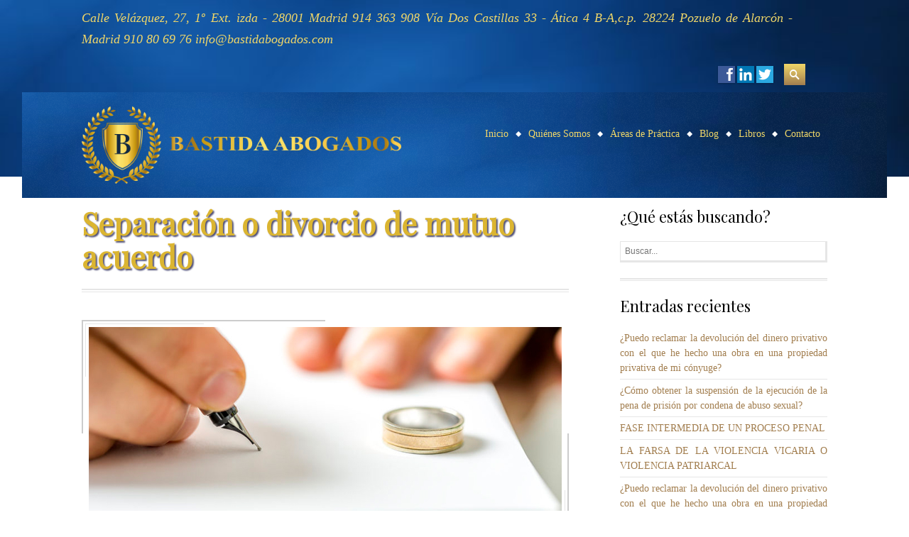

--- FILE ---
content_type: text/html; charset=UTF-8
request_url: https://www.bastidabogados.com/work/separacion-o-divorcio-de-mutuo-acuerdo/
body_size: 16456
content:
<!DOCTYPE html>
<!--[if IE 7 ]>
<html class="no-js lt-ie10 lt-ie9 lt-ie8" id="ie7" lang="es">
<![endif]-->
<!--[if IE 8 ]>
<html class="no-js lt-ie10 lt-ie9" id="ie8" lang="es">
<![endif]-->
<!--[if IE 9 ]>
<html class="no-js lt-ie10" id="ie9" lang="es">
<![endif]-->
<!--[if !IE ]><!-->
<html class="no-js" lang="es">
<!--<![endif]-->
<head>
<meta charset="UTF-8" />
<meta name="viewport" content="initial-scale=1.0, width=device-width" />
<title>Separación o divorcio de mutuo acuerdo - Bastida Abogados</title>
<link rel="profile" href="https://gmpg.org/xfn/11" />
<link rel="pingback" href="https://www.bastidabogados.com/xmlrpc.php" />
<link rel="stylesheet" type="text/css" href="/i4e.css">

<!--[if lt IE 9]>
<script src="https://www.bastidabogados.com/wp-content/themes/amadeus-theme/js/tools/html5.js"></script>
<![endif]-->

<meta name='robots' content='index, follow, max-image-preview:large, max-snippet:-1, max-video-preview:-1' />
	<style>img:is([sizes="auto" i], [sizes^="auto," i]) { contain-intrinsic-size: 3000px 1500px }</style>
	<script id="cookie-law-info-gcm-var-js">
var _ckyGcm = {"status":true,"default_settings":[{"analytics":"granted","advertisement":"granted","functional":"granted","necessary":"granted","ad_user_data":"granted","ad_personalization":"granted","regions":"All"}],"wait_for_update":2000,"url_passthrough":false,"ads_data_redaction":false}</script>
<script id="cookie-law-info-gcm-js" type="text/javascript" src="https://www.bastidabogados.com/wp-content/plugins/cookie-law-info/lite/frontend/js/gcm.min.js"></script> <script id="cookieyes" type="text/javascript" src="https://cdn-cookieyes.com/client_data/ba13b3d09aeed878a9618618/script.js"></script>
	<!-- This site is optimized with the Yoast SEO plugin v26.3 - https://yoast.com/wordpress/plugins/seo/ -->
	<link rel="canonical" href="https://www.bastidabogados.com/work/separacion-o-divorcio-de-mutuo-acuerdo/" />
	<meta property="og:locale" content="es_ES" />
	<meta property="og:type" content="article" />
	<meta property="og:title" content="Separación o divorcio de mutuo acuerdo - Bastida Abogados" />
	<meta property="og:description" content="Separación o divorcio de mutuo acuerdo. ¿Se puede llevar a cabo una separación y divorcio de mutuo acuerdo, cuando ambos cónyuges están de acuerdo en las medidas que tendrán efecto después de la separación. Es un proceso que se lleva a cabo en el Juzgado, y por el que los cónyuges obtienen una sentencia que [&hellip;]" />
	<meta property="og:url" content="https://www.bastidabogados.com/work/separacion-o-divorcio-de-mutuo-acuerdo/" />
	<meta property="og:site_name" content="Bastida Abogados" />
	<meta property="article:modified_time" content="2017-02-04T11:22:51+00:00" />
	<meta property="og:image" content="https://www.bastidabogados.com/wp-content/uploads/2016/07/divorcio-mutuoacuerdo.jpg" />
	<meta property="og:image:width" content="666" />
	<meta property="og:image:height" content="300" />
	<meta property="og:image:type" content="image/jpeg" />
	<meta name="twitter:card" content="summary_large_image" />
	<meta name="twitter:label1" content="Tiempo de lectura" />
	<meta name="twitter:data1" content="7 minutos" />
	<script type="application/ld+json" class="yoast-schema-graph">{"@context":"https://schema.org","@graph":[{"@type":"WebPage","@id":"https://www.bastidabogados.com/work/separacion-o-divorcio-de-mutuo-acuerdo/","url":"https://www.bastidabogados.com/work/separacion-o-divorcio-de-mutuo-acuerdo/","name":"Separación o divorcio de mutuo acuerdo - Bastida Abogados","isPartOf":{"@id":"https://www.bastidabogados.com/#website"},"primaryImageOfPage":{"@id":"https://www.bastidabogados.com/work/separacion-o-divorcio-de-mutuo-acuerdo/#primaryimage"},"image":{"@id":"https://www.bastidabogados.com/work/separacion-o-divorcio-de-mutuo-acuerdo/#primaryimage"},"thumbnailUrl":"https://www.bastidabogados.com/wp-content/uploads/2016/07/divorcio-mutuoacuerdo.jpg","datePublished":"2016-07-19T10:14:05+00:00","dateModified":"2017-02-04T11:22:51+00:00","breadcrumb":{"@id":"https://www.bastidabogados.com/work/separacion-o-divorcio-de-mutuo-acuerdo/#breadcrumb"},"inLanguage":"es","potentialAction":[{"@type":"ReadAction","target":["https://www.bastidabogados.com/work/separacion-o-divorcio-de-mutuo-acuerdo/"]}]},{"@type":"ImageObject","inLanguage":"es","@id":"https://www.bastidabogados.com/work/separacion-o-divorcio-de-mutuo-acuerdo/#primaryimage","url":"https://www.bastidabogados.com/wp-content/uploads/2016/07/divorcio-mutuoacuerdo.jpg","contentUrl":"https://www.bastidabogados.com/wp-content/uploads/2016/07/divorcio-mutuoacuerdo.jpg","width":666,"height":300},{"@type":"BreadcrumbList","@id":"https://www.bastidabogados.com/work/separacion-o-divorcio-de-mutuo-acuerdo/#breadcrumb","itemListElement":[{"@type":"ListItem","position":1,"name":"Portada","item":"https://www.bastidabogados.com/"},{"@type":"ListItem","position":2,"name":"Works","item":"https://www.bastidabogados.com/work/"},{"@type":"ListItem","position":3,"name":"Separación o divorcio de mutuo acuerdo"}]},{"@type":"WebSite","@id":"https://www.bastidabogados.com/#website","url":"https://www.bastidabogados.com/","name":"Bastida Abogados","description":"Abogados especialistas en Derecho de Familia y Derecho Penal","potentialAction":[{"@type":"SearchAction","target":{"@type":"EntryPoint","urlTemplate":"https://www.bastidabogados.com/?s={search_term_string}"},"query-input":{"@type":"PropertyValueSpecification","valueRequired":true,"valueName":"search_term_string"}}],"inLanguage":"es"}]}</script>
	<!-- / Yoast SEO plugin. -->



<script>
dataLayer = [{"title":"Separaci\u00f3n o divorcio de mutuo acuerdo","author":"internet4e","wordcount":1401,"logged_in":"false","page_id":1807,"post_date":"2016-07-19 10:14:05"}];
</script>
<!-- Google Tag Manager -->
<script>(function(w,d,s,l,i){w[l]=w[l]||[];w[l].push({'gtm.start':
new Date().getTime(),event:'gtm.js'});var f=d.getElementsByTagName(s)[0],
j=d.createElement(s),dl=l!='dataLayer'?'&l='+l:'';j.async=true;j.src=
'https://www.googletagmanager.com/gtm.js?id='+i+dl;f.parentNode.insertBefore(j,f);
})(window,document,'script','dataLayer','GTM-TGTVP8D');</script>
<!-- End Google Tag Manager --><link rel='dns-prefetch' href='//fonts.googleapis.com' />
<link rel="alternate" type="application/rss+xml" title="Bastida Abogados &raquo; Feed" href="https://www.bastidabogados.com/feed/" />
<link rel="alternate" type="application/rss+xml" title="Bastida Abogados &raquo; Feed de los comentarios" href="https://www.bastidabogados.com/comments/feed/" />
<script type="text/javascript">
/* <![CDATA[ */
window._wpemojiSettings = {"baseUrl":"https:\/\/s.w.org\/images\/core\/emoji\/16.0.1\/72x72\/","ext":".png","svgUrl":"https:\/\/s.w.org\/images\/core\/emoji\/16.0.1\/svg\/","svgExt":".svg","source":{"concatemoji":"https:\/\/www.bastidabogados.com\/wp-includes\/js\/wp-emoji-release.min.js?ver=6.8.3"}};
/*! This file is auto-generated */
!function(s,n){var o,i,e;function c(e){try{var t={supportTests:e,timestamp:(new Date).valueOf()};sessionStorage.setItem(o,JSON.stringify(t))}catch(e){}}function p(e,t,n){e.clearRect(0,0,e.canvas.width,e.canvas.height),e.fillText(t,0,0);var t=new Uint32Array(e.getImageData(0,0,e.canvas.width,e.canvas.height).data),a=(e.clearRect(0,0,e.canvas.width,e.canvas.height),e.fillText(n,0,0),new Uint32Array(e.getImageData(0,0,e.canvas.width,e.canvas.height).data));return t.every(function(e,t){return e===a[t]})}function u(e,t){e.clearRect(0,0,e.canvas.width,e.canvas.height),e.fillText(t,0,0);for(var n=e.getImageData(16,16,1,1),a=0;a<n.data.length;a++)if(0!==n.data[a])return!1;return!0}function f(e,t,n,a){switch(t){case"flag":return n(e,"\ud83c\udff3\ufe0f\u200d\u26a7\ufe0f","\ud83c\udff3\ufe0f\u200b\u26a7\ufe0f")?!1:!n(e,"\ud83c\udde8\ud83c\uddf6","\ud83c\udde8\u200b\ud83c\uddf6")&&!n(e,"\ud83c\udff4\udb40\udc67\udb40\udc62\udb40\udc65\udb40\udc6e\udb40\udc67\udb40\udc7f","\ud83c\udff4\u200b\udb40\udc67\u200b\udb40\udc62\u200b\udb40\udc65\u200b\udb40\udc6e\u200b\udb40\udc67\u200b\udb40\udc7f");case"emoji":return!a(e,"\ud83e\udedf")}return!1}function g(e,t,n,a){var r="undefined"!=typeof WorkerGlobalScope&&self instanceof WorkerGlobalScope?new OffscreenCanvas(300,150):s.createElement("canvas"),o=r.getContext("2d",{willReadFrequently:!0}),i=(o.textBaseline="top",o.font="600 32px Arial",{});return e.forEach(function(e){i[e]=t(o,e,n,a)}),i}function t(e){var t=s.createElement("script");t.src=e,t.defer=!0,s.head.appendChild(t)}"undefined"!=typeof Promise&&(o="wpEmojiSettingsSupports",i=["flag","emoji"],n.supports={everything:!0,everythingExceptFlag:!0},e=new Promise(function(e){s.addEventListener("DOMContentLoaded",e,{once:!0})}),new Promise(function(t){var n=function(){try{var e=JSON.parse(sessionStorage.getItem(o));if("object"==typeof e&&"number"==typeof e.timestamp&&(new Date).valueOf()<e.timestamp+604800&&"object"==typeof e.supportTests)return e.supportTests}catch(e){}return null}();if(!n){if("undefined"!=typeof Worker&&"undefined"!=typeof OffscreenCanvas&&"undefined"!=typeof URL&&URL.createObjectURL&&"undefined"!=typeof Blob)try{var e="postMessage("+g.toString()+"("+[JSON.stringify(i),f.toString(),p.toString(),u.toString()].join(",")+"));",a=new Blob([e],{type:"text/javascript"}),r=new Worker(URL.createObjectURL(a),{name:"wpTestEmojiSupports"});return void(r.onmessage=function(e){c(n=e.data),r.terminate(),t(n)})}catch(e){}c(n=g(i,f,p,u))}t(n)}).then(function(e){for(var t in e)n.supports[t]=e[t],n.supports.everything=n.supports.everything&&n.supports[t],"flag"!==t&&(n.supports.everythingExceptFlag=n.supports.everythingExceptFlag&&n.supports[t]);n.supports.everythingExceptFlag=n.supports.everythingExceptFlag&&!n.supports.flag,n.DOMReady=!1,n.readyCallback=function(){n.DOMReady=!0}}).then(function(){return e}).then(function(){var e;n.supports.everything||(n.readyCallback(),(e=n.source||{}).concatemoji?t(e.concatemoji):e.wpemoji&&e.twemoji&&(t(e.twemoji),t(e.wpemoji)))}))}((window,document),window._wpemojiSettings);
/* ]]> */
</script>
<style id='wp-emoji-styles-inline-css' type='text/css'>

	img.wp-smiley, img.emoji {
		display: inline !important;
		border: none !important;
		box-shadow: none !important;
		height: 1em !important;
		width: 1em !important;
		margin: 0 0.07em !important;
		vertical-align: -0.1em !important;
		background: none !important;
		padding: 0 !important;
	}
</style>
<link rel='stylesheet' id='wp-block-library-css' href='https://www.bastidabogados.com/wp-includes/css/dist/block-library/style.min.css?ver=6.8.3' type='text/css' media='all' />
<style id='classic-theme-styles-inline-css' type='text/css'>
/*! This file is auto-generated */
.wp-block-button__link{color:#fff;background-color:#32373c;border-radius:9999px;box-shadow:none;text-decoration:none;padding:calc(.667em + 2px) calc(1.333em + 2px);font-size:1.125em}.wp-block-file__button{background:#32373c;color:#fff;text-decoration:none}
</style>
<style id='global-styles-inline-css' type='text/css'>
:root{--wp--preset--aspect-ratio--square: 1;--wp--preset--aspect-ratio--4-3: 4/3;--wp--preset--aspect-ratio--3-4: 3/4;--wp--preset--aspect-ratio--3-2: 3/2;--wp--preset--aspect-ratio--2-3: 2/3;--wp--preset--aspect-ratio--16-9: 16/9;--wp--preset--aspect-ratio--9-16: 9/16;--wp--preset--color--black: #000000;--wp--preset--color--cyan-bluish-gray: #abb8c3;--wp--preset--color--white: #ffffff;--wp--preset--color--pale-pink: #f78da7;--wp--preset--color--vivid-red: #cf2e2e;--wp--preset--color--luminous-vivid-orange: #ff6900;--wp--preset--color--luminous-vivid-amber: #fcb900;--wp--preset--color--light-green-cyan: #7bdcb5;--wp--preset--color--vivid-green-cyan: #00d084;--wp--preset--color--pale-cyan-blue: #8ed1fc;--wp--preset--color--vivid-cyan-blue: #0693e3;--wp--preset--color--vivid-purple: #9b51e0;--wp--preset--gradient--vivid-cyan-blue-to-vivid-purple: linear-gradient(135deg,rgba(6,147,227,1) 0%,rgb(155,81,224) 100%);--wp--preset--gradient--light-green-cyan-to-vivid-green-cyan: linear-gradient(135deg,rgb(122,220,180) 0%,rgb(0,208,130) 100%);--wp--preset--gradient--luminous-vivid-amber-to-luminous-vivid-orange: linear-gradient(135deg,rgba(252,185,0,1) 0%,rgba(255,105,0,1) 100%);--wp--preset--gradient--luminous-vivid-orange-to-vivid-red: linear-gradient(135deg,rgba(255,105,0,1) 0%,rgb(207,46,46) 100%);--wp--preset--gradient--very-light-gray-to-cyan-bluish-gray: linear-gradient(135deg,rgb(238,238,238) 0%,rgb(169,184,195) 100%);--wp--preset--gradient--cool-to-warm-spectrum: linear-gradient(135deg,rgb(74,234,220) 0%,rgb(151,120,209) 20%,rgb(207,42,186) 40%,rgb(238,44,130) 60%,rgb(251,105,98) 80%,rgb(254,248,76) 100%);--wp--preset--gradient--blush-light-purple: linear-gradient(135deg,rgb(255,206,236) 0%,rgb(152,150,240) 100%);--wp--preset--gradient--blush-bordeaux: linear-gradient(135deg,rgb(254,205,165) 0%,rgb(254,45,45) 50%,rgb(107,0,62) 100%);--wp--preset--gradient--luminous-dusk: linear-gradient(135deg,rgb(255,203,112) 0%,rgb(199,81,192) 50%,rgb(65,88,208) 100%);--wp--preset--gradient--pale-ocean: linear-gradient(135deg,rgb(255,245,203) 0%,rgb(182,227,212) 50%,rgb(51,167,181) 100%);--wp--preset--gradient--electric-grass: linear-gradient(135deg,rgb(202,248,128) 0%,rgb(113,206,126) 100%);--wp--preset--gradient--midnight: linear-gradient(135deg,rgb(2,3,129) 0%,rgb(40,116,252) 100%);--wp--preset--font-size--small: 13px;--wp--preset--font-size--medium: 20px;--wp--preset--font-size--large: 36px;--wp--preset--font-size--x-large: 42px;--wp--preset--spacing--20: 0.44rem;--wp--preset--spacing--30: 0.67rem;--wp--preset--spacing--40: 1rem;--wp--preset--spacing--50: 1.5rem;--wp--preset--spacing--60: 2.25rem;--wp--preset--spacing--70: 3.38rem;--wp--preset--spacing--80: 5.06rem;--wp--preset--shadow--natural: 6px 6px 9px rgba(0, 0, 0, 0.2);--wp--preset--shadow--deep: 12px 12px 50px rgba(0, 0, 0, 0.4);--wp--preset--shadow--sharp: 6px 6px 0px rgba(0, 0, 0, 0.2);--wp--preset--shadow--outlined: 6px 6px 0px -3px rgba(255, 255, 255, 1), 6px 6px rgba(0, 0, 0, 1);--wp--preset--shadow--crisp: 6px 6px 0px rgba(0, 0, 0, 1);}:where(.is-layout-flex){gap: 0.5em;}:where(.is-layout-grid){gap: 0.5em;}body .is-layout-flex{display: flex;}.is-layout-flex{flex-wrap: wrap;align-items: center;}.is-layout-flex > :is(*, div){margin: 0;}body .is-layout-grid{display: grid;}.is-layout-grid > :is(*, div){margin: 0;}:where(.wp-block-columns.is-layout-flex){gap: 2em;}:where(.wp-block-columns.is-layout-grid){gap: 2em;}:where(.wp-block-post-template.is-layout-flex){gap: 1.25em;}:where(.wp-block-post-template.is-layout-grid){gap: 1.25em;}.has-black-color{color: var(--wp--preset--color--black) !important;}.has-cyan-bluish-gray-color{color: var(--wp--preset--color--cyan-bluish-gray) !important;}.has-white-color{color: var(--wp--preset--color--white) !important;}.has-pale-pink-color{color: var(--wp--preset--color--pale-pink) !important;}.has-vivid-red-color{color: var(--wp--preset--color--vivid-red) !important;}.has-luminous-vivid-orange-color{color: var(--wp--preset--color--luminous-vivid-orange) !important;}.has-luminous-vivid-amber-color{color: var(--wp--preset--color--luminous-vivid-amber) !important;}.has-light-green-cyan-color{color: var(--wp--preset--color--light-green-cyan) !important;}.has-vivid-green-cyan-color{color: var(--wp--preset--color--vivid-green-cyan) !important;}.has-pale-cyan-blue-color{color: var(--wp--preset--color--pale-cyan-blue) !important;}.has-vivid-cyan-blue-color{color: var(--wp--preset--color--vivid-cyan-blue) !important;}.has-vivid-purple-color{color: var(--wp--preset--color--vivid-purple) !important;}.has-black-background-color{background-color: var(--wp--preset--color--black) !important;}.has-cyan-bluish-gray-background-color{background-color: var(--wp--preset--color--cyan-bluish-gray) !important;}.has-white-background-color{background-color: var(--wp--preset--color--white) !important;}.has-pale-pink-background-color{background-color: var(--wp--preset--color--pale-pink) !important;}.has-vivid-red-background-color{background-color: var(--wp--preset--color--vivid-red) !important;}.has-luminous-vivid-orange-background-color{background-color: var(--wp--preset--color--luminous-vivid-orange) !important;}.has-luminous-vivid-amber-background-color{background-color: var(--wp--preset--color--luminous-vivid-amber) !important;}.has-light-green-cyan-background-color{background-color: var(--wp--preset--color--light-green-cyan) !important;}.has-vivid-green-cyan-background-color{background-color: var(--wp--preset--color--vivid-green-cyan) !important;}.has-pale-cyan-blue-background-color{background-color: var(--wp--preset--color--pale-cyan-blue) !important;}.has-vivid-cyan-blue-background-color{background-color: var(--wp--preset--color--vivid-cyan-blue) !important;}.has-vivid-purple-background-color{background-color: var(--wp--preset--color--vivid-purple) !important;}.has-black-border-color{border-color: var(--wp--preset--color--black) !important;}.has-cyan-bluish-gray-border-color{border-color: var(--wp--preset--color--cyan-bluish-gray) !important;}.has-white-border-color{border-color: var(--wp--preset--color--white) !important;}.has-pale-pink-border-color{border-color: var(--wp--preset--color--pale-pink) !important;}.has-vivid-red-border-color{border-color: var(--wp--preset--color--vivid-red) !important;}.has-luminous-vivid-orange-border-color{border-color: var(--wp--preset--color--luminous-vivid-orange) !important;}.has-luminous-vivid-amber-border-color{border-color: var(--wp--preset--color--luminous-vivid-amber) !important;}.has-light-green-cyan-border-color{border-color: var(--wp--preset--color--light-green-cyan) !important;}.has-vivid-green-cyan-border-color{border-color: var(--wp--preset--color--vivid-green-cyan) !important;}.has-pale-cyan-blue-border-color{border-color: var(--wp--preset--color--pale-cyan-blue) !important;}.has-vivid-cyan-blue-border-color{border-color: var(--wp--preset--color--vivid-cyan-blue) !important;}.has-vivid-purple-border-color{border-color: var(--wp--preset--color--vivid-purple) !important;}.has-vivid-cyan-blue-to-vivid-purple-gradient-background{background: var(--wp--preset--gradient--vivid-cyan-blue-to-vivid-purple) !important;}.has-light-green-cyan-to-vivid-green-cyan-gradient-background{background: var(--wp--preset--gradient--light-green-cyan-to-vivid-green-cyan) !important;}.has-luminous-vivid-amber-to-luminous-vivid-orange-gradient-background{background: var(--wp--preset--gradient--luminous-vivid-amber-to-luminous-vivid-orange) !important;}.has-luminous-vivid-orange-to-vivid-red-gradient-background{background: var(--wp--preset--gradient--luminous-vivid-orange-to-vivid-red) !important;}.has-very-light-gray-to-cyan-bluish-gray-gradient-background{background: var(--wp--preset--gradient--very-light-gray-to-cyan-bluish-gray) !important;}.has-cool-to-warm-spectrum-gradient-background{background: var(--wp--preset--gradient--cool-to-warm-spectrum) !important;}.has-blush-light-purple-gradient-background{background: var(--wp--preset--gradient--blush-light-purple) !important;}.has-blush-bordeaux-gradient-background{background: var(--wp--preset--gradient--blush-bordeaux) !important;}.has-luminous-dusk-gradient-background{background: var(--wp--preset--gradient--luminous-dusk) !important;}.has-pale-ocean-gradient-background{background: var(--wp--preset--gradient--pale-ocean) !important;}.has-electric-grass-gradient-background{background: var(--wp--preset--gradient--electric-grass) !important;}.has-midnight-gradient-background{background: var(--wp--preset--gradient--midnight) !important;}.has-small-font-size{font-size: var(--wp--preset--font-size--small) !important;}.has-medium-font-size{font-size: var(--wp--preset--font-size--medium) !important;}.has-large-font-size{font-size: var(--wp--preset--font-size--large) !important;}.has-x-large-font-size{font-size: var(--wp--preset--font-size--x-large) !important;}
:where(.wp-block-post-template.is-layout-flex){gap: 1.25em;}:where(.wp-block-post-template.is-layout-grid){gap: 1.25em;}
:where(.wp-block-columns.is-layout-flex){gap: 2em;}:where(.wp-block-columns.is-layout-grid){gap: 2em;}
:root :where(.wp-block-pullquote){font-size: 1.5em;line-height: 1.6;}
</style>
<link rel='stylesheet' id='g1_screen-css' href='https://www.bastidabogados.com/wp-content/themes/amadeus-theme/css/g1-screen.css?ver=6.8.3' type='text/css' media='screen' />
<link rel='stylesheet' id='g1_skin-css' href='https://www.bastidabogados.com/wp-content/themes/amadeus-theme/css/skins/default.css?respondjs=no&#038;ver=6.8.3' type='text/css' media='screen' />
<link rel='stylesheet' id='prettyPhoto-css' href='https://www.bastidabogados.com/wp-content/themes/amadeus-theme/js/prettyPhoto/css/prettyPhoto.css?ver=6.8.3' type='text/css' media='screen' />
<link rel='stylesheet' id='google_font_google_playfair_display-css' href='https://fonts.googleapis.com/css?family=Playfair+Display&#038;subset=latin,latin-ext' type='text/css' media='all' />
<script type="text/javascript" src="https://www.bastidabogados.com/wp-includes/js/jquery/jquery.min.js?ver=3.7.1" id="jquery-core-js"></script>
<script type="text/javascript" src="https://www.bastidabogados.com/wp-includes/js/jquery/jquery-migrate.min.js?ver=3.4.1" id="jquery-migrate-js"></script>
<script type="text/javascript" src="https://www.bastidabogados.com/wp-content/themes/amadeus-theme/js/jquery-metadata/jquery.metadata.js?ver=6.8.3" id="metadata-js"></script>
<script type="text/javascript" src="https://www.bastidabogados.com/wp-content/themes/amadeus-theme/js/easing/jquery.easing.1.3.js?ver=6.8.3" id="easing-js"></script>
<script type="text/javascript" src="https://www.bastidabogados.com/wp-content/themes/amadeus-theme/js/tools/jquery.hoverIntent.minified.js?ver=6.8.3" id="hoverintent-js"></script>
<script type="text/javascript" src="https://www.bastidabogados.com/wp-content/themes/amadeus-theme/js/tools/matchmedia.js?ver=6.8.3" id="matchmedia-js"></script>
<script type="text/javascript" src="https://www.bastidabogados.com/wp-content/themes/amadeus-theme/js/breakpoints/breakpoints.js?ver=1.0" id="breakpoints-js"></script>
<script type="text/javascript" src="https://www.bastidabogados.com/wp-content/themes/amadeus-theme/js/core.compiled.js?ver=1.0" id="g1_core-js"></script>
<script type="text/javascript" id="g1_main-js-extra">
/* <![CDATA[ */
var g1Theme = {"uri":"https:\/\/www.bastidabogados.com\/wp-content\/themes\/amadeus-theme"};
/* ]]> */
</script>
<script type="text/javascript" src="https://www.bastidabogados.com/wp-content/themes/amadeus-theme/js/main.js?ver=1.0" id="g1_main-js"></script>
<link rel="https://api.w.org/" href="https://www.bastidabogados.com/wp-json/" /><link rel="EditURI" type="application/rsd+xml" title="RSD" href="https://www.bastidabogados.com/xmlrpc.php?rsd" />
<link rel='shortlink' href='https://www.bastidabogados.com/?p=1807' />
<link rel="alternate" title="oEmbed (JSON)" type="application/json+oembed" href="https://www.bastidabogados.com/wp-json/oembed/1.0/embed?url=https%3A%2F%2Fwww.bastidabogados.com%2Fwork%2Fseparacion-o-divorcio-de-mutuo-acuerdo%2F" />
<link rel="alternate" title="oEmbed (XML)" type="text/xml+oembed" href="https://www.bastidabogados.com/wp-json/oembed/1.0/embed?url=https%3A%2F%2Fwww.bastidabogados.com%2Fwork%2Fseparacion-o-divorcio-de-mutuo-acuerdo%2F&#038;format=xml" />
 <!--WP Copy Protect Plugins By www.rapiditcare.com --> <style type="text/css">body{-webkit-touch-callout:none;-webkit-user-select:none;-khtml-user-select:none;-moz-user-select:none;-ms-user-select:none;user-select:none;}</style> <script type="text/javascript"> jQuery(document).bind("keydown", function(e) { if(e.ctrlKey && (e.which == 65 || e.which == 67 || e.which == 88 || e.which == 83 ||e.which == 85)) { e.preventDefault(); return false; } }); jQuery(document)on( "mousedown", function(event) { if(event.which=="3") { document.oncontextmenu = document.body.oncontextmenu = function() {return false;} } }); </script> <script language=JavaScript> function clickIE4(){ if (event.button==2){ return false; } } function clickNS4(e){ if (document.layers||document.getElementById&&!document.all){ if (e.which==2||e.which==3){ return false; } } } if (document.layers){ document.captureEvents(Event.MOUSEDOWN); document.onmousedown=clickNS4; } else if (document.all&&!document.getElementById){ document.onmousedown=clickIE4; } document.oncontextmenu=new Function("return false") </script> <link rel="shortcut icon" href="https://www.bastidabogados.com/wp-content/uploads/2016/06/favicon.png" /><link rel="apple-touch-icon" href="https://www.bastidabogados.com/wp-content/uploads/2016/06/favicon.png" /><meta name="generator" content="Powered by Visual Composer - drag and drop page builder for WordPress."/>
<!--[if lte IE 9]><link rel="stylesheet" type="text/css" href="https://www.bastidabogados.com/wp-content/plugins/js_composer/assets/css/vc_lte_ie9.min.css" media="screen"><![endif]--><!--[if IE  8]><link rel="stylesheet" type="text/css" href="https://www.bastidabogados.com/wp-content/plugins/js_composer/assets/css/vc-ie8.min.css" media="screen"><![endif]--><style type="text/css">
h1, .g1-h1, h2, .g1-h2, h3, .g1-h3 {
font-family:'Playfair Display';
}
</style>
<link rel="icon" href="https://www.bastidabogados.com/wp-content/uploads/2017/07/cropped-icono-web-32x32.png" sizes="32x32" />
<link rel="icon" href="https://www.bastidabogados.com/wp-content/uploads/2017/07/cropped-icono-web-192x192.png" sizes="192x192" />
<link rel="apple-touch-icon" href="https://www.bastidabogados.com/wp-content/uploads/2017/07/cropped-icono-web-180x180.png" />
<meta name="msapplication-TileImage" content="https://www.bastidabogados.com/wp-content/uploads/2017/07/cropped-icono-web-270x270.png" />
		<style type="text/css" id="wp-custom-css">
			#bastida .cookie-table { width: 100%;}
#bastida .cookie-table td { padding: 10px; border: 1px solid #1b62ae;}
#bastida .cookie-col01 { width: 20%; font-weight: bold;}
#bastida .cookie-col02 { width: 80%;}		</style>
		<noscript><style type="text/css"> .wpb_animate_when_almost_visible { opacity: 1; }</style></noscript>
<script type="text/javascript" src="https://www.bastidabogados.com/wp-content/themes/amadeus-theme/js/respond/respond.src.js"></script>

</head>
<body id="bastida" class="wp-singular g1_work-template-default single single-g1_work postid-1807 wp-theme-amadeus-theme g1-fonts-m g1-preheader-stretched g1-header-boxed g1-header-layout-01 g1-precontent-stretched g1-content-stretched g1-prefooter-boxed g1-prefooter-stretched g1-footer-layout-03 wpb-js-composer js-comp-ver-4.12 vc_responsive g1-secondary-wide g1-secondary-after">

<div id="page">
    <div id="g1-headers">

	
	<!-- BEGIN #g1-header -->
	<header id="g1-header" role="banner">
        <div class="g1-inner">
            
            <div id="g1-primary-bar">
                <div id="g1-id"><p class="site-title"><a href="https://www.bastidabogados.com" title="Go back to the homepage"><img width="450" height="70" id="g1-logo" src="https://www.bastidabogados.com/wp-content/uploads/2016/10/logo-letra-gorda.png" alt="Bastida Abogados" data-g1-src-desktop="https://www.bastidabogados.com/wp-content/uploads/2016/10/logo-letra-gorda.png" data-g1-src-desktop-hdpi="https://www.bastidabogados.com/wp-content/uploads/2016/06/logo-horizontal-grande.png" />
                <noscript><img src="https://www.bastidabogados.com/wp-content/uploads/2016/10/logo-letra-gorda.png" alt="Bastida Abogados" /></noscript><img width="200" height="70" id="g1-mobile-logo" src="https://www.bastidabogados.com/wp-content/uploads/2016/06/logobastida-mv.png" alt="Bastida Abogados" data-g1-src-mobile="https://www.bastidabogados.com/wp-content/uploads/2016/06/logobastida-mv.png" data-g1-src-mobile-hdpi="https://www.bastidabogados.com/wp-content/uploads/2016/06/logobastida-mv.png" /></a></p></div><!-- #id -->
                <!-- BEGIN #g1-primary-nav -->
                <nav id="g1-primary-nav">
                    <p id="g1-primary-nav-tip" class="assistive-text">Go to:</p>
                    <ul id="g1-primary-nav-menu" class="g1-dropdown"><li id="menu-item-1461" class="menu-item menu-item-type-post_type menu-item-object-page menu-item-home menu-item-1461"><a href="https://www.bastidabogados.com/">Inicio</a></li>
<li id="menu-item-1472" class="menu-item menu-item-type-post_type menu-item-object-page menu-item-has-children menu-item-1472"><a href="https://www.bastidabogados.com/quienes-somos/">Quiénes Somos</a>
<ul class="sub-menu">
	<li id="menu-item-2163" class="menu-item menu-item-type-post_type menu-item-object-page menu-item-2163"><a href="https://www.bastidabogados.com/nuestros-valores/">Nuestros Valores</a></li>
	<li id="menu-item-2462" class="menu-item menu-item-type-post_type menu-item-object-page menu-item-2462"><a href="https://www.bastidabogados.com/colaboradores/">Colaboradores</a></li>
	<li id="menu-item-2552" class="menu-item menu-item-type-post_type menu-item-object-page menu-item-2552"><a href="https://www.bastidabogados.com/asesores/">Asesores</a></li>
	<li id="menu-item-2465" class="menu-item menu-item-type-post_type menu-item-object-page menu-item-2465"><a href="https://www.bastidabogados.com/unete-a-nosotros/">Únete a nosotros</a></li>
</ul>
</li>
<li id="menu-item-1473" class="menu-item menu-item-type-post_type menu-item-object-page menu-item-has-children menu-item-1473"><a href="https://www.bastidabogados.com/areas-de-practica/">Áreas de Práctica</a>
<ul class="sub-menu">
	<li id="menu-item-1843" class="menu-item menu-item-type-custom menu-item-object-custom menu-item-1843"><a href="/work/derecho-de-familia/">Derecho de Familia y Menores</a></li>
	<li id="menu-item-1968" class="menu-item menu-item-type-custom menu-item-object-custom menu-item-1968"><a href="/work/derecho-penal">Derecho Penal</a></li>
	<li id="menu-item-1967" class="menu-item menu-item-type-custom menu-item-object-custom menu-item-1967"><a href="/work/derecho-civil/">Derecho Civil</a></li>
	<li id="menu-item-2040" class="menu-item menu-item-type-custom menu-item-object-custom menu-item-2040"><a href="/work/abusos-judiciales/">Errores y Abusos Judiciales</a></li>
	<li id="menu-item-2041" class="menu-item menu-item-type-custom menu-item-object-custom menu-item-2041"><a href="/work/tribunal-europeo-de-derechos-humanos/">Tribunal Europeo de Derechos Humanos</a></li>
	<li id="menu-item-2042" class="menu-item menu-item-type-custom menu-item-object-custom menu-item-2042"><a href="/work/nulidades-civiles-y-canonicas/">Nulidades Eclesiásticas</a></li>
	<li id="menu-item-2532" class="menu-item menu-item-type-custom menu-item-object-custom menu-item-2532"><a href="/work/corporate-defense">Corporate Defense</a></li>
</ul>
</li>
<li id="menu-item-2444" class="menu-item menu-item-type-taxonomy menu-item-object-category menu-item-2444"><a href="https://www.bastidabogados.com/category/blog/">Blog</a></li>
<li id="menu-item-3541" class="menu-item menu-item-type-post_type menu-item-object-page menu-item-3541"><a href="https://www.bastidabogados.com/libros/">Libros</a></li>
<li id="menu-item-1476" class="menu-item menu-item-type-post_type menu-item-object-page menu-item-1476"><a href="https://www.bastidabogados.com/contacto/">Contacto</a></li>
</ul>                </nav>
                <!-- END #g1-primary-nav -->
            </div><!-- END #g1-primary-bar -->

            
		</div>

        <div class="g1-background">
    <div class="g1-pattern"></div>
    <div class="g1-gradients">
        <div></div>
    </div>
</div>	</header>
	<!-- END #g1-header -->	

	    <div class="g1-background">
    </div>
    </div>
    <!-- END #g1-headers -->
	
		
		
	<!-- BEGIN #g1-content -->
	<div id="g1-content">
        <div class="g1-inner">
            
            <!-- BEGIN #g1-content-area -->
            <div id="g1-content-area">        <nav class="g1-breadcrumbs"><p class="g1-meta">You are here: <a href="https://www.bastidabogados.com/">Home</a> &rsaquo; <a href="https://www.bastidabogados.com/work/">Works</a> &rsaquo; <strong>Separación o divorcio de mutuo acuerdo</strong> </p></nav>
    <div id="primary">
        <div id="content" role="main">
            
                <article id="post-1807" class="post-1807 g1_work type-g1_work status-publish has-post-thumbnail hentry g1_work_category-derecho-de-familia-y-menores">
                    <header class="entry-header">
                        <hgroup>
                                                            <h1 class="entry-title">Separación o divorcio de mutuo acuerdo</h1>
                                                                                </hgroup>

                                            </header><!-- .entry-header -->

                    <figure class="g1-mediabox g1-type-featured-media">
    
                    <figure class="media-image">
                    <span id="g1-frame-counter-1" class="g1-frame g1-type-geometric-4 ">
	<span class="g1-decorator">
		<span class="g1-outer">
			<span class="g1-inner">
				<img width="666" height="300" src="https://www.bastidabogados.com/wp-content/uploads/2016/07/divorcio-mutuoacuerdo-666x300.jpg" class="attachment-g1_two_third size-g1_two_third" alt="" decoding="async" fetchpriority="high" srcset="https://www.bastidabogados.com/wp-content/uploads/2016/07/divorcio-mutuoacuerdo.jpg 666w, https://www.bastidabogados.com/wp-content/uploads/2016/07/divorcio-mutuoacuerdo-300x135.jpg 300w" sizes="(max-width: 666px) 100vw, 666px" />
				<span class="g1-indicator g1-type-document"><span></span><span></span></span>
			</span>			<span class="g1-01"></span><span class="g1-02"></span><span class="g1-03"></span><span class="g1-04"></span><span class="g1-05"></span><span class="g1-06"></span><span class="g1-07"></span><span class="g1-08"></span>
		</span>
	</span>
</span>                </figure>
                
    </figure><!-- .g1-mediabox -->

                    <div class="entry-content">
                        <h3 style="text-align: justify;">Separación o divorcio de mutuo acuerdo.</h3>
<p style="text-align: justify;">¿Se puede llevar a cabo una separación y divorcio de mutuo acuerdo, cuando ambos cónyuges están de acuerdo en las medidas que tendrán efecto después de la separación.</p>
<p style="text-align: justify;">Es un proceso que se lleva a cabo en el Juzgado, y por el que los cónyuges obtienen una sentencia que les permite llevar vidas separadas e independientes.</p>
<p style="text-align: justify;">Se debe redactar un <strong>Convenio Regulador,</strong> el cual es un contrato en el que se recogen los acuerdos que han alcanzado los cónyuges en materia de uso y disfrute del domicilio conyugal, pensión compensatoria, guarda y custodia de los hijos menores, custodia compartida, cantidad que debe abonarse en concepto de pensión de alimentos, régimen de visitas, comunicaciones y estancias a favor del progenitor no custodio, liquidación del régimen económico del matrimonio.</p>
<h4 style="text-align: justify;">Impugnación del Convenio Regulador</h4>
<p style="text-align: justify;">Si alguna de los cónyuges no está de acuerdo con el Convenio que ha firmado, lo puede impugnar antes de dictarse sentencia de separación o divorcio.</p>
<p style="text-align: justify;">La impugnación dará lugar a que se inadmita o archive la demanda de separación o divorcio a que se modifique el Convenio presentado en algún punto, si las partes están de acuerdo con el resto.</p>
<p style="text-align: justify;">Las causas de impugnación son:</p>
<ul style="text-align: justify;">
<li>Por merma de las facultades mentales</li>
<li>Consentimiento prestado con error, dolo, violencia o intimidación.</li>
<li>Por ser gravemente lesivo a los intereses del cónyuge que impugna.</li>
<li>Por cambio de circunstancias.</li>
<li>Por revocación del consentimiento.</li>
</ul>
<p style="text-align: justify;">En cualquier caso, si el Convenio no es ratificado por ambas partes, el Juzgado archivará la demanda, tal como establece el artículo 777.3 LEC, en cuyo caso se podrá iniciar un procedimiento contencioso.</p>
<p style="text-align: justify;"><strong>BASTIDA ABOGADOS</strong> les propondrá las posibles soluciones, negociaciones, documentación a valorar y a tener en cuenta para cada proceso concreto de separación o divorcio, ofreciendo una relación personalizada y continuada con el cliente.</p>
<p style="text-align: justify;">Nuestro equipo de abogados se preocupa de que la redacción del Convenio Regulador sea lo más preciso, detallado, así como que contemple todas las medidas necesarias presentes y futuras, con el fin de que el Convenio Regulador perdure en el tiempo.</p>
<p style="text-align: justify;">Los requisitos para llevar a cabo dichos procesos son los siguientes:</p>
<ol style="text-align: justify;">
<li>Que hayan transcurrido tres meses desde que se celebró el matrimonio,</li>
<li>Que los cónyuges acuerden tramitar amistosamente su separación o divorcio.</li>
</ol>
<p style="text-align: justify;">Este despacho aconseja el divorcio de mutuo acuerdo, porque el coste emocional que supone el divorcio o la separación matrimonial es mucho menor que en un divorcio contencioso, así como que será menos traumático para los hijos, en caso de haberlos. Sin olvidar que el coste económico que conlleva una separación o un divorcio de mutuo acuerdo (honorarios de Abogado y Procurador de los Tribunales) es mucho menor que el divorcio contencioso. Recomendando siempre a nuestros clientes que se intenten agotar todas las posibilidades que existan de poder llegar a una solución amistosa, antes de iniciar una separación o divorcio contencioso, donde ambos cónyuges saldrán perdiendo, siendo lo hijos menores habidos en el matrimonio los que sufrirán mayormente las consecuencias que se deriven del divorcio contencioso.</p>
<p>&nbsp;</p>
<p>La legislación española legalizó el matrimonio entre personas del mismo sexo por <em>Ley 13/2005, de 1 de julio, por la que se modifica el Código Civil en materia de derecho a contraer matrimonio.</em> A partir de dicha modificación se promulgó la <em>Ley 15/2005, de 8 de julio, por la que se modifica el Código Civil y la Ley de Enjuiciamiento Civil en materia de separación y </em><i>divorcio</i></p>
<p>La ley ha procedido a la adaptación terminológica de los distintos artículos del Código Civil que se refieren al matrimonio, así como de una serie de normas del mismo Código que contienen referencias explícitas al sexo de sus integrantes. De esta forma, las referencias al marido y a la mujer se han sustituido por la mención a “los cónyuges” o “los consortes”.</p>
<p>El Código Civil se modificó en los siguientes términos:</p>
<ul>
<li><strong>Uno.</strong> Se añade un segundo párrafo al artículo 44, con la siguiente redacción: <em>«El matrimonio tendrá los mismos requisitos y efectos cuando ambos contrayentes sean del mismo o de diferente sexo.»</em></li>
<li><strong>Dos.</strong> El artículo 66 queda redactado en los siguientes términos: «Artículo 66. Los cónyuges son iguales en derechos y deberes.»</li>
<li><strong>Tres.</strong> El artículo 67 queda redactado en los siguientes términos: «Artículo 67. “Los cónyuges deben respetarse y ayudarse mutuamente y actuar en interés de la familia”.</li>
</ul>
<p>De este modo las leyes equiparan el matrimonio entre personas del mismo sexo al matrimonio heterosexual, tanto en derechos como en deberes.</p>
<p>Tras la entrada en vigor de la Ley, las parejas homosexuales pueden legalizar su unión con los mismos derechos que las parejas heterosexuales, entre los que se incluyen la adopción, herencia entre cónyuges o pensiones.</p>
<p>De igual modo, las parejas o matrimonios del mismo sexo, adquieren el derecho a separarse o divorciarse una vez casados, si han transcurrido tres meses desde la celebración del matrimonio, es decir, de forma idéntica a los matrimonios heterosexuales.</p>
<p style="text-align: justify;"><strong>BASTIDA ABOGADOS</strong> es un bufete que ha prestado siempre una especial atención a que nuestros clientes no acudan a la vía contenciosa y así beneficiarse de las ventajas económicas que supone divorciarse de mutuo acuerdo – online- sin necesidad de acudir al despacho. Por ello, desde Bastida Abogados hemos desarrollado un nuevo producto: <a href="http://www.divorcioexpresespaña.es" target="_blank">DIVORCIOEXPRESESPAÑA.ES</a>, y ello para ofrecer un nuevo servicio como es la tramitación de divorcios de mutuo acuerdo a través de Internet.</p>
<p style="text-align: justify;">Trabajamos para que el cliente quede sumamente satisfecho, y para ello hemos reducido considerablemente nuestras tarifas, eliminado todos los costes que consideramos innecesarios a la hora de tramitar su divorcio.</p>
<p style="text-align: justify;">Si navega en <a href="http://www.divorcioexpresespaña.es" target="_blank">www.divorcioexpresespaña.es</a> comprobará que el divorcio a través de Internet es la forma más rápida y económica, ya que no requiere que usted acuda físicamente al Despacho del Abogados. Si opta por esta opción, su divorcio será gestionado por los letrados de Bastida Abogados. Las comunicaciones se harán a través del correo electrónico y por teléfono. Por tanto, su divorcio será:</p>
<ul style="text-align: justify;">
<li>Más rápido, cómodo y económico.</li>
<li>100% seguro.</li>
</ul>
<p style="text-align: justify;">Este procedimiento de divorcio de mutuo acuerdo a través de Internet se caracteriza:</p>
<ul style="text-align: justify;">
<li>Ambos cónyuges deben acordar los términos en los que será disuelto el matrimonio.</li>
<li>Puede solicitarse por uno de los cónyuges con el consentimiento del otro.</li>
<li>Sólo es necesario un abogado y un procurador.</li>
<li>Sólo será necesario acudir al Juzgado el día de la ratificación, no existe juicio.</li>
</ul>
<p style="text-align: justify;">Además, en caso de que uno de los cónyuges se encuentre en el extranjero, a través de un poder especial notarial de representación, no será necesaria su presencia para la ratificación judicial del convenio regulador. Será el propio Abogado o Procurador el que se ratifique por el cónyuge ausente, sin necesidad de acudir usted al Juzgado.</p>
<p style="text-align: justify;">Es un procedimiento muy rápido, y en sólo dos meses – aproximadamente- puede obtener su sentencia de divorcio.</p>
<p style="text-align: justify;">Usted mismo puede iniciar – desde <a href="http://www.divorcioexpresespaña.es" target="_blank">www.divorcioexpresespaña.es</a> &#8211; fácilmente todo su procedimiento de divorcio enviándonos sus datos por mail (datos de filiación de los cónyuges, datos del matrimonio, de los bienes y/o deudas, domicilio, etc.). Nuestros abogados iniciarán la elaboración del convenio regulador que deberá adjuntarse a la demanda de divorcio de mutuo acuerdo.</p>
<p style="text-align: justify;">El cliente desde casa, con toda la comodidad, revisarán que los datos remitidos en el convenio regulador de divorcio son correctos, y por mail nos responderán si todo es conforme a su voluntad.</p>
<p style="text-align: justify;">En ese caso, podrán optar por concertar una visita a nuestro despacho ambos cónyuges para firmar el convenio regulador, y uno de nuestros abogados les atenderá y responderá a sus dudas. A partir de que se firme el convenio regulador, presentaremos al Juzgado la demanda de divorcio y comenzará el proceso judicial.</p>
<p style="text-align: justify;">Si desea mas información entre en <a href="http://www.divorcioexpresespaña.es" target="_blank">www.divorcioexpresespaña.es</a>, escríbanos a <a href="/cdn-cgi/l/email-protection" class="__cf_email__" data-cfemail="ef9c8a8c9d8a9b8e9d868eaf8d8e9c9b868b8e8d80888e8b809cc18c8082">[email&#160;protected]</a>, <a href="/cdn-cgi/l/email-protection#a2cbccc4cde2c0c3d1d6cbc6c3c0cdc5c3c6cdd18cc1cdcf"><span class="__cf_email__" data-cfemail="60090e060f2002011314090401020f0701040f134e030f0d">[email&#160;protected]</span></a>, o llámenos al <a href="tel:+34914363908">914 363 908</a>.</p>
                                            </div><!-- .entry-content -->

                    
                    <nav class="g1-entry-nav">
    <!-- <p>Ver más</p> -->
	<ul>
		<li class="g1-prev"><a href="https://www.bastidabogados.com/work/separaciones/" rel="prev"><span>Separaciones</span></a></li>
		<li class="g1-back">
			<a href="/areas-de-practica/">
				<span>Todas las Áreas</span>
				<span class="helper-1"></span>
				<span class="helper-2"></span>
			</a>
		</li>
		<li class="g1-next"><a href="https://www.bastidabogados.com/work/divorcio-contencioso/" rel="next"><span>Divorcio Contencioso</span></a></li>
	</ul>
</nav>                    
                    
                    <div class="entry-utility">
                                            </div><!-- .entry-utility -->

                    
                </article>

                    </div><!-- #content -->
    </div><!-- #primary -->    <!-- BEGIN: #secondary -->
<div id="secondary" class="g1-sidebar widget-area" role="complementary">
	<div class="g1-inner">
		<section id="search-3" class="widget widget_search"><header><h3 class="widgettitle">¿Qué estás buscando?</h3></header><div class="g1-searchform">
    <form method="get" id="searchform" action="https://www.bastidabogados.com">
        <input type="text" value="" name="s" id="s" size="15" placeholder="Buscar..." />
        <input id="searchsubmit" class="g1-no-replace" type="submit" value="Buscar" />
    </form>
</div>
</section>
		<section id="recent-posts-4" class="widget widget_recent_entries">
		<header><h3 class="widgettitle">Entradas recientes</h3></header>
		<ul>
											<li>
					<a href="https://www.bastidabogados.com/2025/09/16/puedo-reclamar-la-devolucion-del-dinero-privativo-con-el-que-he-hecho-una-obra-en-una-propiedad-privativa-de-mi-conyuge-2/">¿Puedo reclamar la devolución del dinero privativo con el que he hecho una obra en una propiedad privativa de mi cónyuge?</a>
									</li>
											<li>
					<a href="https://www.bastidabogados.com/2025/07/10/como-obtener-la-suspension-de-la-ejecucion-de-la-pena-de-prision-por-condena-de-abuso-sexual/">¿Cómo obtener la suspensión de la ejecución de la pena de prisión por condena de abuso sexual?</a>
									</li>
											<li>
					<a href="https://www.bastidabogados.com/2025/06/02/fase-intermedia-de-un-proceso-penal/">FASE INTERMEDIA DE UN PROCESO PENAL</a>
									</li>
											<li>
					<a href="https://www.bastidabogados.com/2025/05/28/la-farsa-de-la-violencia-vicaria-o-violencia-patriarcal/">LA FARSA DE LA VIOLENCIA VICARIA O VIOLENCIA PATRIARCAL</a>
									</li>
											<li>
					<a href="https://www.bastidabogados.com/2025/05/19/puedo-reclamar-la-devolucion-del-dinero-privativo-con-el-que-he-hecho-una-obra-en-una-propiedad-privativa-de-mi-conyuge/">¿Puedo reclamar la devolución del dinero privativo con el que he hecho una obra en una propiedad privativa de mi cónyuge?</a>
									</li>
					</ul>

		</section><section id="archives-4" class="widget widget_archive"><header><h3 class="widgettitle">Archivos</h3></header>
			<ul>
					<li><a href='https://www.bastidabogados.com/2025/09/'>septiembre 2025</a></li>
	<li><a href='https://www.bastidabogados.com/2025/07/'>julio 2025</a></li>
	<li><a href='https://www.bastidabogados.com/2025/06/'>junio 2025</a></li>
	<li><a href='https://www.bastidabogados.com/2025/05/'>mayo 2025</a></li>
	<li><a href='https://www.bastidabogados.com/2024/12/'>diciembre 2024</a></li>
	<li><a href='https://www.bastidabogados.com/2024/11/'>noviembre 2024</a></li>
	<li><a href='https://www.bastidabogados.com/2023/12/'>diciembre 2023</a></li>
	<li><a href='https://www.bastidabogados.com/2023/06/'>junio 2023</a></li>
	<li><a href='https://www.bastidabogados.com/2023/04/'>abril 2023</a></li>
	<li><a href='https://www.bastidabogados.com/2023/02/'>febrero 2023</a></li>
	<li><a href='https://www.bastidabogados.com/2023/01/'>enero 2023</a></li>
	<li><a href='https://www.bastidabogados.com/2022/11/'>noviembre 2022</a></li>
	<li><a href='https://www.bastidabogados.com/2022/10/'>octubre 2022</a></li>
	<li><a href='https://www.bastidabogados.com/2022/09/'>septiembre 2022</a></li>
	<li><a href='https://www.bastidabogados.com/2022/07/'>julio 2022</a></li>
	<li><a href='https://www.bastidabogados.com/2022/05/'>mayo 2022</a></li>
	<li><a href='https://www.bastidabogados.com/2022/04/'>abril 2022</a></li>
	<li><a href='https://www.bastidabogados.com/2022/03/'>marzo 2022</a></li>
	<li><a href='https://www.bastidabogados.com/2022/01/'>enero 2022</a></li>
	<li><a href='https://www.bastidabogados.com/2021/11/'>noviembre 2021</a></li>
	<li><a href='https://www.bastidabogados.com/2021/09/'>septiembre 2021</a></li>
	<li><a href='https://www.bastidabogados.com/2021/08/'>agosto 2021</a></li>
	<li><a href='https://www.bastidabogados.com/2021/04/'>abril 2021</a></li>
	<li><a href='https://www.bastidabogados.com/2021/03/'>marzo 2021</a></li>
	<li><a href='https://www.bastidabogados.com/2021/02/'>febrero 2021</a></li>
	<li><a href='https://www.bastidabogados.com/2020/10/'>octubre 2020</a></li>
	<li><a href='https://www.bastidabogados.com/2020/09/'>septiembre 2020</a></li>
	<li><a href='https://www.bastidabogados.com/2020/04/'>abril 2020</a></li>
	<li><a href='https://www.bastidabogados.com/2020/03/'>marzo 2020</a></li>
	<li><a href='https://www.bastidabogados.com/2020/01/'>enero 2020</a></li>
	<li><a href='https://www.bastidabogados.com/2019/12/'>diciembre 2019</a></li>
	<li><a href='https://www.bastidabogados.com/2019/11/'>noviembre 2019</a></li>
	<li><a href='https://www.bastidabogados.com/2019/10/'>octubre 2019</a></li>
	<li><a href='https://www.bastidabogados.com/2019/09/'>septiembre 2019</a></li>
	<li><a href='https://www.bastidabogados.com/2019/06/'>junio 2019</a></li>
	<li><a href='https://www.bastidabogados.com/2019/05/'>mayo 2019</a></li>
	<li><a href='https://www.bastidabogados.com/2019/03/'>marzo 2019</a></li>
	<li><a href='https://www.bastidabogados.com/2019/01/'>enero 2019</a></li>
	<li><a href='https://www.bastidabogados.com/2018/12/'>diciembre 2018</a></li>
	<li><a href='https://www.bastidabogados.com/2018/10/'>octubre 2018</a></li>
	<li><a href='https://www.bastidabogados.com/2018/09/'>septiembre 2018</a></li>
	<li><a href='https://www.bastidabogados.com/2018/08/'>agosto 2018</a></li>
	<li><a href='https://www.bastidabogados.com/2018/02/'>febrero 2018</a></li>
	<li><a href='https://www.bastidabogados.com/2018/01/'>enero 2018</a></li>
	<li><a href='https://www.bastidabogados.com/2017/11/'>noviembre 2017</a></li>
	<li><a href='https://www.bastidabogados.com/2017/10/'>octubre 2017</a></li>
	<li><a href='https://www.bastidabogados.com/2017/07/'>julio 2017</a></li>
	<li><a href='https://www.bastidabogados.com/2017/01/'>enero 2017</a></li>
	<li><a href='https://www.bastidabogados.com/2016/11/'>noviembre 2016</a></li>
			</ul>

			</section><section id="categories-4" class="widget widget_categories"><header><h3 class="widgettitle">Categorías</h3></header>
			<ul>
				<li class="cat-item cat-item-81"><span><a href="https://www.bastidabogados.com/category/blog/actualidad/">Actualidad</a></span></li><li class="cat-item cat-item-1"><span><a href="https://www.bastidabogados.com/category/blog/">Blog</a></span></li><li class="cat-item cat-item-93"><span><a href="https://www.bastidabogados.com/category/blog/custodia-compartida/">Custodia compartida</a></span></li><li class="cat-item cat-item-84"><span><a href="https://www.bastidabogados.com/category/blog/denuncias-falsas/">Denuncias Falsas</a></span></li><li class="cat-item cat-item-82"><span><a href="https://www.bastidabogados.com/category/blog/divorcios/">Divorcios</a></span></li><li class="cat-item cat-item-109"><span><a href="https://www.bastidabogados.com/category/equipos-psicosociales/">Equipos psicosociales</a></span></li><li class="cat-item cat-item-146"><span><a href="https://www.bastidabogados.com/category/hombres-maltratados/">Hombres Maltratados</a></span></li><li class="cat-item cat-item-156"><span><a href="https://www.bastidabogados.com/category/blog/nulidades-eclesiasticas/">Nulidades eclesiásticas</a></span></li><li class="cat-item cat-item-70"><span><a href="https://www.bastidabogados.com/category/blog/patria-potestad/">Patria potestad</a></span></li><li class="cat-item cat-item-114"><span><a href="https://www.bastidabogados.com/category/pension-de-alimentos/">Pensión de alimentos</a></span></li><li class="cat-item cat-item-97"><span><a href="https://www.bastidabogados.com/category/blog/regimen-de-visitas/">Régimen de visitas</a></span></li><li class="cat-item cat-item-184"><span><a href="https://www.bastidabogados.com/category/regimen-economico-matrimonial/">Régimen económico matrimonial</a></span></li><li class="cat-item cat-item-69"><span><a href="https://www.bastidabogados.com/category/blog/s-a-p/">S.A.P.</a></span></li><li class="cat-item cat-item-83"><span><a href="https://www.bastidabogados.com/category/blog/sustraccion-internacional-de-menores/">Sustracción internacional de menores</a></span></li><li class="cat-item cat-item-88"><span><a href="https://www.bastidabogados.com/category/blog/violencia-de-genero/">Violencia de Género</a></span></li>			</ul>

			</section><section id="tag_cloud-2" class="widget widget_tag_cloud"><header><h3 class="widgettitle">Abogados</h3></header><div class="tagcloud"><a href="https://www.bastidabogados.com/work-tag/abogados-s-a-p/" class="tag-cloud-link tag-link-71 tag-link-position-1" style="font-size: 8pt;" aria-label="abogados S.A.P. (1 elemento)">abogados S.A.P.</a>
<a href="https://www.bastidabogados.com/work-tag/abogados-sindrome-de-alienacion-parental/" class="tag-cloud-link tag-link-73 tag-link-position-2" style="font-size: 8pt;" aria-label="abogados sindrome de alienacion parental (1 elemento)">abogados sindrome de alienacion parental</a>
<a href="https://www.bastidabogados.com/work-tag/alienacion-parental-espana/" class="tag-cloud-link tag-link-79 tag-link-position-3" style="font-size: 8pt;" aria-label="alienacion parental españa (1 elemento)">alienacion parental españa</a>
<a href="https://www.bastidabogados.com/work-tag/alienacion-parental-sintomas/" class="tag-cloud-link tag-link-77 tag-link-position-4" style="font-size: 8pt;" aria-label="alienación parental sintomas (1 elemento)">alienación parental sintomas</a>
<a href="https://www.bastidabogados.com/work-tag/bastida-abogados-alienacion-parental/" class="tag-cloud-link tag-link-75 tag-link-position-5" style="font-size: 8pt;" aria-label="bastida abogados alienacion parental (1 elemento)">bastida abogados alienacion parental</a>
<a href="https://www.bastidabogados.com/work-tag/bastida-abogados-sap/" class="tag-cloud-link tag-link-76 tag-link-position-6" style="font-size: 8pt;" aria-label="bastida abogados SAP (1 elemento)">bastida abogados SAP</a>
<a href="https://www.bastidabogados.com/work-tag/delito-alienacion-parental/" class="tag-cloud-link tag-link-78 tag-link-position-7" style="font-size: 8pt;" aria-label="delito alienacion parental (1 elemento)">delito alienacion parental</a>
<a href="https://www.bastidabogados.com/work-tag/denuncia-por-alienacion-parental/" class="tag-cloud-link tag-link-80 tag-link-position-8" style="font-size: 8pt;" aria-label="denuncia por alienacion parental (1 elemento)">denuncia por alienacion parental</a>
<a href="https://www.bastidabogados.com/work-tag/s-a-p/" class="tag-cloud-link tag-link-72 tag-link-position-9" style="font-size: 8pt;" aria-label="S.A.P. (1 elemento)">S.A.P.</a>
<a href="https://www.bastidabogados.com/work-tag/sindrome-de-alienacion-parental/" class="tag-cloud-link tag-link-74 tag-link-position-10" style="font-size: 8pt;" aria-label="sindrome de alienacion parental (1 elemento)">sindrome de alienacion parental</a></div>
</section>	</div>
	<div class="g1-background">
        <div></div>
	</div>	
</div>
<!-- END: #secondary -->
			
            </div>
            <!-- END #g1-content-area -->

                    </div>

        <div class="g1-background">
    <div class="g1-shadow"></div>
</div>	</div>
	<!-- END #g1-content -->	

	
	
	<!-- BEGIN #g1-preheader -->
	<aside id="g1-preheader">
        <div class="g1-inner">
            
                        <!-- BEGIN #g1-preheader-widget-area -->
            <div id="g1-preheader-widget-area" class="g1-grid">
                                <div class="g1-grid">
                                                                <div class="g1-column g1-one-half">
                                                    </div>
                                            <div class="g1-column g1-one-half">
                                                    </div>
                                    </div>
                            </div>
            <!-- END #g1-preheader-widget-area -->
            
            <!-- BEGIN #g1-preheader-bar -->
            <div id="g1-preheader-bar">
		<div id="datosbastida">
			<p id="datos01" class="dtos">Calle Velázquez, 27, 1º Ext. izda - 28001 Madrid 914 363 908
		Vía Dos Castillas 33 - Ática 4 B-A,c.p. 28224 Pozuelo de Alarcón - Madrid
			910 80 69 76  <a href="/cdn-cgi/l/email-protection#5c35323a331c3e3d2f2835383d3e333b3d38332f723f3331"><span class="__cf_email__" data-cfemail="5930373f36193b382a2d303d383b363e383d362a773a3634">[email&#160;protected]</span></a></p>
			<!-- <div class="dtos g1-feed-facebook"></div> -->
		</div>
                                

                <div class="g1-searchform">
    <form method="get" id="searchform" action="https://www.bastidabogados.com">
        <input type="text" value="" name="s" id="s" size="15" placeholder="Buscar..." />
        <input id="searchsubmit" class="g1-no-replace" type="submit" value="Buscar" />
    </form>
</div>
                <div id="g1-feeds-nav" class="g1-feeds list-horizontal g1-size-24">
<ul>
<li class="g1-feed-facebook new-window ">
<strong><a href="https://www.facebook.com/bastidabogados/" class="g1-feed-facebook new-window "><span class="g1-feed-icon"></span></a></strong>
</li><li class="g1-feed-linkedin new-window ">
<strong><a href="https://www.linkedin.com/company/bastida-abogados" class="g1-feed-linkedin new-window "><span class="g1-feed-icon"></span></a></strong>
</li><li class="g1-feed-twitter new-window ">
<strong><a href="https://twitter.com/BastidAbogados1" class="g1-feed-twitter new-window "><span class="g1-feed-icon"></span></a></strong>
</li></ul>
</div>            </div>
            <!-- END #g1-preheader-bar -->
                    </div><!-- .g1-inner -->

        <div class="g1-background">
    <div class="g1-shadow"></div>
</div>	</aside>
	<!-- END #g1-preheader -->	
	
	
    <div id="g1-footers">

		<!-- BEGIN #g1-prefooter -->
	<aside id="g1-prefooter">
        <div class="g1-inner">
            
            
                        <!-- BEGIN #g1-prefooter-widget-area -->
            <div  id="g1-prefooter-widget-area">
                                    <div class="g1-grid">
                                                                        <div class="g1-column g1-one-third">
                            <section id="nav_menu-3" class="widget widget_nav_menu"><div class="menu-textos-legales-container"><ul id="menu-textos-legales" class="menu"><li id="menu-item-1612" class="menu-item menu-item-type-post_type menu-item-object-page menu-item-1612"><a href="https://www.bastidabogados.com/aviso-legal/">Aviso Legal</a></li>
<li id="menu-item-1639" class="menu-item menu-item-type-post_type menu-item-object-page menu-item-1639"><a href="https://www.bastidabogados.com/politica-de-privacidad/">Política de privacidad</a></li>
<li id="menu-item-3280" class="menu-item menu-item-type-post_type menu-item-object-page menu-item-3280"><a href="https://www.bastidabogados.com/politica-de-cookies/">Política de cookies</a></li>
<li id="menu-item-3540" class="menu-item menu-item-type-post_type menu-item-object-page menu-item-3540"><a href="https://www.bastidabogados.com/libros/">Libros</a></li>
</ul></div></section><section id="text-4" class="widget widget_text"><header><h3 class="widgettitle">¿Quieres consultarnos algo?</h3></header>			<div class="textwidget">Puedes contactar con nosotros a traves del correo electrónico <a href="/cdn-cgi/l/email-protection#40292e262f0022213334292421222f2721242f336e232f2d"><span class="__cf_email__" data-cfemail="6a03040c052a080b191e030e0b08050d0b0e051944090507">[email&#160;protected]</span></a></div>
		</section><section id="feeds_widget-2" class="widget widget_feeds_widget"><header><h3 class="widgettitle">Síguenos en las redes sociales</h3></header><div id="g1-feeds-counter-2" class="g1-feeds list-horizontal g1-size-48">
<ul>
<li class="g1-feed-facebook new-window ">
<strong><a href="https://www.facebook.com/bastidabogados/" class="g1-feed-facebook new-window "><span class="g1-feed-icon"></span><span class="g1-feed-label"></span></a></strong>
<span class="g1-feed-caption g1-meta"></span></li><li class="g1-feed-linkedin new-window ">
<strong><a href="https://www.linkedin.com/company/bastida-abogados" class="g1-feed-linkedin new-window "><span class="g1-feed-icon"></span><span class="g1-feed-label"></span></a></strong>
<span class="g1-feed-caption g1-meta"></span></li><li class="g1-feed-twitter new-window ">
<strong><a href="https://twitter.com/BastidAbogados1" class="g1-feed-twitter new-window "><span class="g1-feed-icon"></span><span class="g1-feed-label"></span></a></strong>
<span class="g1-feed-caption g1-meta"></span></li></ul>
</div></section>                        </div>
                                                <div class="g1-column g1-one-third">
                            <section id="text-2" class="widget widget_text">			<div class="textwidget"><img id="logofooter" src="https://www.bastida.webs4e.com/wp-content/uploads/2016/06/logo_footer.png" />

<p style="text-align: center;">Calle Velázquez, 27, 1º Ext. izda - 28001 Madrid (España)</p>
<p style="text-align: center;">914 363 908</p>
<p style="text-align: center;">Vía Dos Castillas 33 - Ática 4 B-A,c.p. 28224 Pozuelo de Alarcón, Madrid (España)</p>
<p style="text-align: center;">910 80 69 76</p>
<p style="text-align: center;">www.bastidabogados.com</p></div>
		</section>                        </div>
                                                <div class="g1-column g1-one-third">
                            <section id="text-3" class="widget widget_text">			<div class="textwidget"><iframe src="https://www.google.com/maps/embed?pb=!1m18!1m12!1m3!1d3037.29555035578!2d-3.68659538435461!3d40.42445406309323!2m3!1f0!2f0!3f0!3m2!1i1024!2i768!4f13.1!3m3!1m2!1s0xd4228979058a3d7%3A0x38b4c61134ef87c7!2sCalle+de+Vel%C3%A1zquez%2C+27%2C+28001+Madrid!5e0!3m2!1ses!2ses!4v1467198087959" frameborder="0" style="border:0" allowfullscreen></iframe>
<iframe src="https://www.google.com/maps/embed?pb=!1m14!1m8!1m3!1d12146.327355730618!2d-3.7865681!3d40.4402574!3m2!1i1024!2i768!4f13.1!3m3!1m2!1s0x0%3A0x49fbda1526d43b0c!2sBastida%20Abogados%20Derecho%20de%20Familia%20y%20Derecho%20Penal%20en%20Madrid!5e0!3m2!1ses!2ses!4v1606981176471!5m2!1ses!2ses" frameborder="0" style="border:0;" allowfullscreen="" aria-hidden="false" tabindex="0"></iframe></div>
		</section>                        </div>
                                            </div>
                            </div>
            <!-- END #g1-prefooter-widget-area -->
            
            
		</div>

        <div class="g1-background">
    <div class="g1-pattern"></div>
    <div class="g1-gradients">
        <div></div>
    </div>
</div>	</aside>
	<!-- END #g1-prefooter -->
	
		
	<!-- BEGIN #g1-footer -->
	<footer id="g1-footer" role="contentinfo">
        <div class="g1-inner">
            
            <!-- BEGIN #g1-footer-area -->
            <div id="g1-footer-area" class="prueba">
                <p id="g1-footer-text">© 2016 by Bastida Abogados // <a style="color: #999999;" href="https://www.tecnek.com/" target="_blank">Ciberseguridad</a></p>
                <nav id="g1-footer-nav">
                                         <p id="g1-footer-back-to-top"><a href="#page">Top</a></p>                </nav>
            </div>
            <!-- END #g1-footer-area -->

                    </div>


        <div class="g1-background">
    <div class="g1-shadow"></div>
</div>	</footer>
	<!-- END #g1-footer -->
	
	        <div class="g1-background"></div>
    </div>

    <!-- END #g1-footers -->
</div>
<!-- END #page -->
<script data-cfasync="false" src="/cdn-cgi/scripts/5c5dd728/cloudflare-static/email-decode.min.js"></script><script type="speculationrules">
{"prefetch":[{"source":"document","where":{"and":[{"href_matches":"\/*"},{"not":{"href_matches":["\/wp-*.php","\/wp-admin\/*","\/wp-content\/uploads\/*","\/wp-content\/*","\/wp-content\/plugins\/*","\/wp-content\/themes\/amadeus-theme\/*","\/*\\?(.+)"]}},{"not":{"selector_matches":"a[rel~=\"nofollow\"]"}},{"not":{"selector_matches":".no-prefetch, .no-prefetch a"}}]},"eagerness":"conservative"}]}
</script>
<!-- Google Tag Manager (noscript) -->
<noscript><iframe src="https://www.googletagmanager.com/ns.html?id=GTM-TGTVP8D" height="0" width="0" style="display:none;visibility:hidden"></iframe></noscript>
<!-- End Google Tag Manager (noscript) --><script type="text/javascript" src="https://www.bastidabogados.com/wp-includes/js/comment-reply.min.js?ver=6.8.3" id="comment-reply-js" async="async" data-wp-strategy="async"></script>
<script type="text/javascript" src="https://www.bastidabogados.com/wp-content/plugins/js_composer/assets/lib/prettyphoto/js/jquery.prettyPhoto.min.js?ver=4.12" id="prettyphoto-js"></script>
<script defer src="https://static.cloudflareinsights.com/beacon.min.js/vcd15cbe7772f49c399c6a5babf22c1241717689176015" integrity="sha512-ZpsOmlRQV6y907TI0dKBHq9Md29nnaEIPlkf84rnaERnq6zvWvPUqr2ft8M1aS28oN72PdrCzSjY4U6VaAw1EQ==" data-cf-beacon='{"version":"2024.11.0","token":"13761df66f00486c9da08b3dcae2b2da","r":1,"server_timing":{"name":{"cfCacheStatus":true,"cfEdge":true,"cfExtPri":true,"cfL4":true,"cfOrigin":true,"cfSpeedBrain":true},"location_startswith":null}}' crossorigin="anonymous"></script>
</body>
</html>

--- FILE ---
content_type: text/css
request_url: https://www.bastidabogados.com/i4e.css
body_size: 1798
content:
/*GENERALES*/
body#bastida p, body#bastida li{text-align: justify;}
body#bastida p{ font-size: 15px;}




/*HEADER*/
/*html{background-image:url('/wp-content/uploads/2016/06/fondi.jpg');}*/

/*fondo arriba del menu*/
#bastida #g1-headers > .g1-background {
    /*background-color: #02042d !important;*/
	/*background-image: radial-gradient(circle at bottom left, rgba(59, 54, 179, 0.5) 50px,rgba(94,2,2,0) 280px ), radial-gradient(circle at bottom right,rgba(59, 54, 179, 0.5) 50px,rgba(94,2,2,0) 280px ) !important;*/
	background-image: url("wp-content/themes/amadeus-theme/images/cabecera/fondo-01.jpg");
	background-size: cover;
	bottom: -360px;
}

/*fondo del medio del slider*/
#bastida #g1-precontent > .g1-background {
	/*background-color: #02042d !important;
	background-image: radial-gradient(circle at top left, rgba(59, 54, 179, 0.5) 50px,rgba(94,2,2,0) 280px ), radial-gradient(circle at top right,rgba(59, 54, 179, 0.5) 50px,rgba(94,2,2,0) 280px ) !important;*/
	background-color: transparent !Important;
	/*background-image: url("wp-content/themes/amadeus-theme/images/cabecera/20012550-fondo-01.jpg");
	background-size: cover;*/
}
/*barrita de debajo del slider*/
#bastida #g1-precontent .g1-tabs.g1-type-button .g1-tabs-nav-item.current,#bastida #g1-precontent .g1-progress-bar > .g1-inner > span,#bastida #g1-precontent .isotope-toolbar .filters > ul li.current a,#bastida #g1-precontent .flex-nav {
	/*height: 30px;*/
	background-color: #a87816;
	background-image: radial-gradient(circle at top center, rgba(246, 220, 95, 0.7) 110px,rgba(218,178,43,0.4) 280px ), radial-gradient(circle at left center,rgba(246, 220, 95, 1) 110px,rgba(218,178,43,0.4) 280px ), radial-gradient(circle at right center,rgba(246, 220, 95, 1) 110px,rgba(218,178,43,0.4) 280px ) !important;
}
#g1-headers > .g1-background {
    background-color: transparent !Important;
}
/*.flex-control-nav{
	height: 30px !important;
	vertical-align: middle !important;
}
#g1-precontent .flex-nav .flex-control-nav li { height: 30px;}*/
#g1-precontent .flex-nav .flex-control-nav li a{
	border-color: #a87816 !important;
}

/*fondo footer*/
#g1-footers > .g1-background{
	/*background-color: #02042d !important;
	background-image: radial-gradient(circle at top left, rgba(59, 54, 179, 0.46) 100px,rgba(59,54,179,0) 280px ), radial-gradient(circle at left center,rgba(59, 54, 179, 0.25) 100px,rgba(59,54,179,0) 250px ), radial-gradient(circle at right center,rgba(59, 54, 179, 0.25) 100px,rgba(59,54,179,0) 250px ), radial-gradient(circle at bottom right,rgba(59, 54, 179, 0.46) 100px,rgba(59,54,179,0) 280px ) !important;*/
	background-image: url("wp-content/themes/amadeus-theme/images/cabecera/fondo-01.jpg");
	background-size: cover;
}
body.g1-footer-layout-03 #g1-footer-area{
	/*background-image: radial-gradient(circle at left center, rgba(59, 54, 179, 0.5) 0,rgba(94,2,2,0) 0px ), radial-gradient(circle at top right,rgba(59, 54, 179, 0.20) 0,rgba(59,54,179,0) 250px ), radial-gradient(circle at bottom right,rgba(59, 54, 179, 0.46) 0,rgba(59,54,179,0) 280px )!important;*/
	background-color: transparent !Important;
}

/* --- Ocultar comentarios del blog --- */

section#comments{ display: none;}

/* --- Fin Ocultar comentarios del blog --- */

/*  ----- MENU BACKGROUND -------------*/
#g1-header > .g1-background, #g1-prefooter > .g1-background { background-color: #02042d !important;}

/*#g1-header > .g1-background {
    background-color: #05073e!important;
}*/

#g1-footer > .g1-inner{
	padding: 0px !important;
	max-width: 1218px !important;
	background-color: transparent;
}

#g1-header > .g1-background .g1-gradients{
    /*background-image: radial-gradient(circle at left center, rgba(59, 54, 179, 0.5) 0,rgba(94,2,2,0) 280px ), radial-gradient(circle at bottom left,rgba(59, 54, 179, 0.25) 0,rgba(94,2,2,0) 280px ), radial-gradient(circle at bottom right,rgba(59, 54, 179, 0.46) 0,rgba(94,2,2,0) 280px )!important;
    background: url(./../images/noise.png) 0 0 repeat;*/
	background-image: url("wp-content/themes/amadeus-theme/images/cabecera/fondo-01.jpg") !important;
	background-size: cover;

}
#g1-prefooter > .g1-background .g1-gradients{
    /*background-image: radial-gradient(circle at left top, rgba(59, 54, 179, 0.5) 0,rgba(94,2,2,0) 380px ), radial-gradient(circle at bottom left,rgba(59, 54, 179, 0.25) 0,rgba(94,2,2,0) 0px ), radial-gradient(circle at bottom right,rgba(59, 54, 179, 0.46) 0,rgba(94,2,2,0) 280px )!important;
    background: url(./../images/noise.png) 0 0 repeat;*/
	background-image: url("wp-content/themes/amadeus-theme/images/cabecera/fondo-01.jpg") !important;
	background-size: cover;
}

/* ------------- LOGO ----------*/
#bastida #g1-id {
    padding-top: 20px;
	padding-bottom: 20px;
}

/* --------    PRE-MENUS  -------*/

#g1-preheader-bar #datosbastida .dtos{
	margin: 10px 18px 10px 0px;
	float: left;
	color: #f1d768;
	line-height: 30px;
	/*font-weight: bold;*/
	font-style: italic;
	font-size: 1.3em;
}
#g1-preheader-bar #datosbastida .dtos a { color: #f1d768;;}
#g1-preheader-bar #datosbastida .dtos a:hover { color: #a27e4f;}
/*#g1-preheader-bar #datosbastida #datos01{ margin-left: 80px;}*/
#g1-preheader-bar .g1-searchform { margin: 10px 0px;}
#g1-feeds-nav { margin: 13px 0px 0px 0px !important;}
#g1-preheader-bar #datosbastida .g1-feed-facebook{
	width: 24px;
	height: 24px;
	background-image: url('');
}
#g1-preheader-toggle{ display: none;}
#g1-preheader .g1-toggle-button{
	background-image: -webkit-linear-gradient(top, #f1d768, #a27e4f) !important;
}
#g1-preheader-bar #searchform{
	background-image: -webkit-linear-gradient(top, #f1d768, #a27e4f) !important;
	padding: 5px 5px;
}
#g1-preheader-bar #searchform #s{ border: none !important;}
/* --------    FIN PRE-MENUS  -------*/

/* --------    MENUS  -------*/
#bastida #g1-primary-nav,#bastida #g1-primary-nav-mirror {
    padding-top: 38px;
}

#g1-header h1, #g1-header h2, #g1-header h3, #g1-header h4, #g1-header h5, #g1-header h6, #g1-header .g1-meta a:hover, #g1-header .g1-dropdown > li.current-menu-item > a, #g1-header .g1-dropdown > li.current-menu-ancestor > a, #g1-header .g1-dropdown > li.current_page_parent > a{
 color: #fff !important;
}

#bastida #g1-header .g1-dropdown > li.current-menu-item > a{
     color: #FFF !important;
}

#bastida #g1-header a {
    color: #f1d768!important; /*dorado*/
}
#bastida #g1-header a:hover{
    color: #fff!important; /*dorado*/
}

#bastida #g1-header .g1-dropdown > li + li:before, #bastida #g1-header .g1-dropdown > li + li:after, #bastida #g1-header .entry-categories li + li:before,#bastida #g1-header .entry-categories li + li:after,#bastida #g1-header .g1-footer-menu li + li:before,#bastida #g1-header .g1-footer-menu li + li:after {
    border-color: #FFF;
}

/*padres de los item cuando haces hover*/
#bastida #g1-primary-bar ul.g1-dropdown > li > a:hover, #bastida #g1-primary-bar ul.g1-dropdown > li > a.dd-path,#bastida  #g1-primary-bar ul.g1-dropdown ul {

   background-color: transparent;

}
#g1-header *{ border-color: #f1d768 !important;}
#bastida #g1-primary-nav ul li :hover{
    background-color: transparent;
	border-bottom:0px;
}
#bastida #g1-primary-nav ul li {
	background-color: transparent;
}
#bastida #g1-primary-nav #g1-primary-nav-menu li.menu-item-has-children > ul.sub-menu {
    background-color: #1b62ae !important;
	border-bottom:1px solid #f1d768;
}
#bastida #g1-primary-nav li ul.sub-menu li :hover {
    background-color: transparent;
	border-bottom:0px;
}




/* --------------TITULOS---------*/

#bastida .titulos-azules{color:#06063f !important;}
#bastida .titulos-dorados {color:#dbb531; font-weight: bold; text-shadow: 1px 1px 1px rgba(6, 6, 63, 0.7);}
#bastida #g1-content h1{color:#dbb531; font-weight: bold; text-shadow: 2px 2px 2px rgba(6, 6, 63, 0.7);}

/*----------AREAS DE PRACTICA ----------*/
#bastida .g1_work_category-areas-de-practica h3, #bastida .g1_work_category-nuestro-equipo h3 {text-align: center;}
#bastida .type-g1_work a, #bastida .textoshome a, .cambiocolor {
	color: #1b62ae !important;
	font-weight: bold;
}
#bastida .type-g1_work a:hover, #bastida .type-g1_work a:focus, #bastida .textoshome a:hover, #bastida .textoshome a:focus, .cambiocolor:hover, .cambiocolor:focus {
	/*text-shadow: 1px 1px 1px rgba(6, 6, 63, 0.7);*/
	color: #dbb531 !important;
}

#g1-content .g1-meta{ display:none;}

/*---------- CONTACTO ----------*/
.formu-cont input{
	border-color: #666;
}
.formu-cont .wdform-element-section textarea{
	resize: none;
}
.btn-contacto button.button-submit{
	color: #1b62ae;
	font-weight: bold;
	/*text-shadow: 0px 0px 5px rgba(255, 255, 255, 1);*/
	background-image: -webkit-linear-gradient(top, #f1d768, #c39407) !important;
	box-shadow: 2px 2px 2px rgba(0, 0, 0, 0.33);
	border: none;
}
.btn-contacto button.button-submit:hover{
	color: #093e82;
	/*text-shadow: 0px 0px 5px rgba(255, 255, 255, 1);*/
	/*background-image: -webkit-linear-gradient(top, #a27e4f, #f1d768) !important;*/
}
.quitamargen{ margin-bottom: 0px !important;}

/*---------- FIN CONTACTO ----------*/

/*---------- FOOTER ----------*/

body#bastida p#g1-footer-text, body#bastida p#g1-footer-back-to-top {text-align: center !important;}
body#bastida p#g1-footer-back-to-top a {color: #f1d768;}
body#bastida p#g1-footer-back-to-top a:hover {color: #a27e4f;}
#g1-prefooter-widget-area{ padding-top: 2em !important;}
#g1-prefooter a{ color: #f1d768 !important;}
#g1-prefooter a:hover{ color: #a27e4f !important;}
#g1-prefooter-widget-area #nav_menu-3 {margin-bottom: 0px !important;}
#g1-prefooter-widget-area #menu-textos-legales {margin-bottom: 15px !important;}
#g1-prefooter-widget-area #menu-textos-legales a{ border-color: #f1d768;}
#g1-prefooter-widget-area .textwidget p{ color: #f1d768;}
#g1-prefooter-widget-area #feeds_widget-2 h3, #g1-prefooter-widget-area #text-4 h3{
	color: #f1d768;
	font-family: Georgia, serif;
}
#g1-prefooter-widget-area #logofooter{margin-bottom: 22px;}

/*---------- FOOTER ----------*/


--- FILE ---
content_type: text/javascript
request_url: https://www.bastidabogados.com/wp-content/themes/amadeus-theme/js/main.js?ver=1.0
body_size: 3668
content:
/* =================== */
/* G1 Amadeus main.js */
/* =================== */

(function($) {
    // document ready
    $(document).ready(function() {
        // core
        $.fn.g1JsCheck();
        $.fn.g1PreventScale();

        G1.jQuery.g1Toggle.loadApi();
        G1.jQuery.jPlayer.loadApi();
        G1.jQuery.prettyPhoto.loadApi();
        G1.jQuery.g1ScrollTop.loadApi();

        // theme
        G1.theme.setUpBreakpoints();
        G1.theme.setUpLogo();

        if (!G1.theme.isIE(7) && !G1.theme.isIE(8)) {
            G1.theme.applySwirlDividers();
        }
        G1.theme.enableTabs();
        G1.theme.enableToggle();
        G1.theme.enableBeforeAfterEffect();
        G1.theme.enableSearchFormToggle();
        G1.theme.collapsePrimaryNavigation();
        G1.theme.relocatePreheaderElements();
        G1.theme.enableImagePreloader();
        G1.theme.enableDropdown();
        G1.theme.enableAccordions();
        G1.theme.replaceButtonsToLinks();
        G1.theme.enableOpeningLinksInNewWindow();
        G1.theme.disableLinksInCustomMenu();
    });

    // window loaded
    $(window).load(function() {
        G1.jQuery.flexslider.loadApi({
            'scale_threshold': 1218
        });
        G1.jQuery.isotope.loadApi();
    });
})(jQuery);

/* =========================
 *
 * THEME CUSTOM FUNCTIONS
 *
 * ========================= */
(function($) {
G1.theme = {};

G1.theme.isIE = function(version) {
    return ($('html#ie' + version).length > 0);
};

G1.theme.setUpBreakpoints = function () {
    if (typeof $.fn.setBreakpoints === 'undefined') {
        return;
    }

    $(window).setBreakpoints({
        breakpoints: new Array(320, 769, 960)
    });

    if ($('body').hasClass('g1-header-layout-06')) {
        $(window).bind('enterBreakpoint960',function() {
            G1.theme.changeMenu();
        });

        $(window).bind('exitBreakpoint960',function() {
            G1.theme.changeMenu();
        });
    }

    // change logo
    $(window).bind('enterBreakpoint769', function() {
        G1.theme.setUpLogo();
    });

    $(window).bind('exitBreakpoint769', function() {
        G1.theme.setUpLogo();
    });

    $(window).resize();
};

G1.theme.setUpLogo = function () {
    var width = $(window).width();
    var pixelRatio = 1;

    if ( typeof window.devicePixelRatio !== 'undefined' ) {
        pixelRatio = window.devicePixelRatio;
    }

    var $logo = $('#g1-logo');
    var $mobileLogo = $('#g1-mobile-logo');
    var desktopLogoPath = $logo.attr('data-g1-src-desktop');

    var retina = pixelRatio > 1;
    var isDesktop =     width >= G1.theme.DESKTOP_MIN_WIDTH && !retina;
    var isDesktopHDPI = width >= G1.theme.DESKTOP_MIN_WIDTH && retina;
    var isMobile =      width < G1.theme.DESKTOP_MIN_WIDTH && !retina;
    var isMobileHDPI =  width < G1.theme.DESKTOP_MIN_WIDTH && retina;

    var hasLogo = function (type) {
        var typeLogoPath = $logo.attr('data-g1-src-' + type);

        return typeLogoPath !== desktopLogoPath;
    };

    var hasMobileLogo = function (type) {
        var typeLogoPath = $mobileLogo.attr('data-g1-src-' + type);

        return typeLogoPath !== desktopLogoPath;
    };

    var useLogo = function (type) {
        $logo.attr('src', $logo.attr('data-g1-src-' + type));
    };

    var useMobileLogo = function (type) {
        $mobileLogo.attr('src', $mobileLogo.attr('data-g1-src-' + type));
    };

    if ( isDesktop ) {
        useLogo('desktop');
        return;
    }

    if ( isDesktopHDPI ) {
        useLogo('desktop-hdpi');
        return;
    }

    if ( isMobile ) {
        useMobileLogo('mobile');
        return;
    }

    if ( isMobileHDPI ) {
        if ( hasMobileLogo('mobile-hdpi') ) {
            useMobileLogo('mobile-hdpi');
            return;
        }

        if ( hasMobileLogo('mobile') ) {
            useMobileLogo('mobile');
            return;
        }

        if ( hasLogo('desktop-hdpi') ) {
            useLogo('desktop-hdpi');
            return;
        }

        useLogo('desktop');
        return;
    }
};

G1.theme.applySwirlDividers = function() {
    $('.g1-divider[class*="g1-type-classic-"], .g1-divider[class*="g1-type-modern-"], .g1-divider[class*="g1-type-geometric-"]').each(function() {
        var $this = $(this);
        var temp =  $this.prop('class').split(' ');

        for ( var i in temp ) {
            if ( 0 == temp[i].indexOf('g1-type-classic-') ) {
                temp = temp[i];
                break;
            } else if( 0 == temp[i].indexOf('g1-type-modern-') ) {
                temp = temp[i];
                break;
            } else if( 0 == temp[i].indexOf('g1-type-geometric-') ) {
                temp = temp[i];
                break;
            }
        }

        var swirlColor = $this.css('outline-color');
        swirlColor = rgb2hex(swirlColor);

        temp = 'divider-' + temp.slice(8) + '.svg';

        var $swirl = $this.find('embed[type="image/svg+xml"]');

        if ($swirl.length > 0) {
            $swirl.remove();
        }

        $swirl = $('<embed type="image/svg+xml" width="42" height="32" />').attr( 'src', g1Theme.uri + '/images/' + temp + swirlColor );

        $this.append($swirl);
    });
};

G1.theme.enableTabs = function() {
    $('.g1-tabs').g1Tabs();
};

G1.theme.enableToggle = function() {
    // Helpers
    var plusHelper = '<span class="g1-plus"><span><span></span><span></span></span></span>';
    var minusHelper = '<span class="g1-minus"><span><span></span><span></span></span></span>';

    $( '.g1-toggle' ).each( function(){
        var $this = $(this);
        var $title = $this.find('.g1-toggle-title');
        var $content = $this.find('.g1-toggle-content');

        if ( $this.hasClass( 'g1-off' ) ) {
            $title.prepend(plusHelper);
            $content.hide();
        } else {
            $title.prepend(minusHelper);
        }

        $title.click(function() {
            $('span', this).eq(0).toggleClass('g1-plus').toggleClass('g1-minus');
            // Switch toggle (from 'off' to 'on' or from 'on' to 'off' ) on mouseclick
            $this.toggleClass('g1-on').toggleClass('g1-off');
            // Show or hide content
            $content.slideToggle();
        });
    });
};

G1.theme.enableBeforeAfterEffect = function() {
    $( '.g1-before-after > .g1-fluid-wrapper > div').on('mousemove touchmove touchstart', pointerMoveOverBeforeAndAfter);
    $( '.g1-before-after > .g1-fluid-wrapper > div').on('mouseleave touchend', pointerLeaveBeforeAndAfter);

    function pointerMoveOverBeforeAndAfter(e) {
        e.preventDefault();

        var $this = $(this);
        var touchX = e.originalEvent.touches && e.originalEvent.touches[0] && e.originalEvent.touches[0].pageX;
        var width = $this.width();
        var offset = $this.offset();
        var posX = (touchX || e.pageX) - offset.left;

        $('.g1-after, .g1-handle', $this).css('left', posX + 'px');
        $('.g1-after img', $this).css('right', posX + 'px');
    }

    function pointerLeaveBeforeAndAfter(e) {
        var $this = $(this);
        var centerPosition = $this.width() / 2;
        var delayBeforeMoveToTheCenter = 100;
        var moveToTheCenterDuration = 200;

        $('.g1-after, .g1-handle', $this).
            delay(delayBeforeMoveToTheCenter).
            animate({
                'left': centerPosition
            }, moveToTheCenterDuration);

        $('.g1-after img', $this).
            delay(delayBeforeMoveToTheCenter).
            animate({
                'right': centerPosition
            }, moveToTheCenterDuration);
    }
};

G1.theme.enableSearchFormToggle = function() {
    $( '#g1-preheader-bar .g1-searchform' ).each( function(){
        var $this = $(this);

        $this.g1Toggle('hide');

        var $a = $('<a href="#" class="g1-toggle-button"></a>');
        $this.prepend( $a );

        $a.bind( 'click', function(e){
            e.preventDefault();
            $this.g1Toggle();
        });
    });
};

G1.theme.collapsePrimaryNavigation = function() {
    $('#g1-primary-nav').each(function(){
        var $this = $(this);

        var $tip = $this.find( '#g1-primary-nav-tip' );
        $tip = $( "<option />", {
            "selected": "selected",
            "value"   : "",
            "text"    : $tip.text()
        });

        var $select = $this.find( '#g1-primary-nav-menu' ).g1CollapseMenu();


        $select.attr( 'id', 'g1-primary-nav-select');
        $select.prepend( $tip );

        $select.change(function() {
            window.location = $(this).find("option:selected").val();
        });

        $this.append( $select );
    });
};

G1.theme.relocatePreheaderElements = function() {
    var $preheader = $( '#g1-preheader' );
    var $header = $( '#g1-header' );

    if ( $preheader.length ) {
        /**
         * The HTML code of the preheader is placed after the content and before the prefooter for SEO reasons.
         * The visual order should be different.
         */
        $preheader.hide();

        $header.before( $preheader.detach() ).addClass( 'g1-after-preheader' );

        $preheader.show();

        /* By default preheader is collapsed */
        if(window.location.href.indexOf('preheader=on') == -1){
            $( 'body' ).addClass('g1-preheader-collapsed');
            /* But you can expand it by adding 'preheader=on' to the query string */
        } else {
            $( 'body' ).addClass('g1-preheader-expanded');
        }

        if ( $preheader.find( '#g1-preheader-widget-area').length ) {

            var $toggle = $('<div id="g1-preheader-toggle"></div>');
            var $toggleButton = $('<a href="#" class="g1-toggle-button"><span></span></a>');

            $toggleButton.click(function(e){
                e.preventDefault();
                $( 'body' ).toggleClass('g1-preheader-expanded').toggleClass('g1-preheader-collapsed');
                return false;
            });

            $toggle.append( $toggleButton );
            $preheader.find('> .g1-inner:last').after( $toggle );
        }
    }
};

G1.theme.enableImagePreloader = function() {
    $('img').g1AddImagePreloader();
};

G1.theme.enableDropdown = function() {
    $( '.g1-dropdown' ).each(function(){
        var $this = $(this);

        $this.find('li:has(ul) > a').addClass('dd-submenu-title').append('<span class="dd-arrow"><span></span></span>');

        $this.find('li').hoverIntent({
            interval: 100, 		// delay before onMouseOver
            over: function(){
                $( 'ul:first' , this ).css({visibility: "visible",display: "none"}).slideDown(250);

                var path_set = $(this).parents('.g1-dropdown li').find('a:first');
                $('.g1-dropdown li a.dd-path').not(path_set).removeClass('dd-path');
            },
            timeout: 200, 		// delay before onMouseOut
            out: function(){
                $( 'ul:first', this ).css({visibility: "hidden"});
            }
        }).hover(
            function(){
                /* HOVER IN HANDLER */
                var path_set = $(this).parents('.g1-dropdown li').find('a:first');
                $(path_set).addClass('dd-path');
            },
            function(){
                /* HOVER OUT HANDLER */
            }
        );

        $this.hoverIntent(
            function() {
                /* HOVER IN HANDLER */
            },
            function() {
                /* HOVER OUT HANDLER */
                $('a.dd-path', this).removeClass('dd-path');
            }
        );
    });
};

G1.theme.enableAccordions = function() {
    var plusHelper = '<span class="g1-plus"><span><span></span><span></span></span></span>';
    var minusHelper = '<span class="g1-minus"><span><span></span><span></span></span></span>';

    $('.accordion').each(function(){
        var $this = $( this );
        /* Remove empty paragraphs */
        $this.find('p:empty').remove();

        $this.find('.accordion-panel').each(function(index){

            /* Non-first accordion panels should be collapsed */
            if(index){
                $(this).addClass('accordion-panel-off');
                $('.accordion-panel-title', this).prepend(plusHelper);
                $('.accordion-panel-content', this).hide();
            }
            /* First accordion panel should be expanded */
            else {
                $(this).addClass('accordion-panel-on');
                $('.accordion-panel-title', this).prepend(minusHelper);
            }
        });

        $this.find('.accordion-panel-title', this).click(function(){
            $(this).parent('.accordion-panel-off').each(function(){
                /* Expand => Collapse */
                $(this).siblings('.accordion-panel-on').each(function(){
                    $(this).toggleClass('accordion-panel-on').toggleClass('accordion-panel-off');
                    $('.accordion-panel-title span', this).eq(0).toggleClass('plus').toggleClass('minus');
                    $('.accordion-panel-content', this).slideUp(500);
                });

                /* Collapse => Expand */
                $(this).toggleClass('accordion-panel-on').toggleClass('accordion-panel-off');
                $('.accordion-panel-title span', this).eq(0).toggleClass('plus').toggleClass('minus');
                $('.accordion-panel-content', this).slideDown(500);

            });
        });
    });
};

G1.theme.replaceButtonsToLinks = function() {
    /* REPLACE SUBMIT BUTTONS WITH SOMETHING EASIER TO STYLE:) */
    $( '#page input[type=submit]:not(.g1-no-replace), #preheader input[type=submit]:not(.g1-no-replace)' ).each( function() {
        var $this = $( this );

        var $a = $( '<a class="g1-button g1-small"><span><span>' + $this.val() + '</span></span></a>' );

        $this.before( $a );
        /* Don't remove a submit button, just hide it  */
        $this.hide();

        /* Bind "click" event  */
        $a.click( function( event ) {
            event.preventDefault();

            $this.trigger( 'click' );
        });
    });
};

G1.theme.enableOpeningLinksInNewWindow = function() {
    var selectors = [
        'a[class~=new-window]'
    ];
    selectors = g1_apply_filters( 'g1_new_window_selectors', selectors );
    selectors = selectors.join(',');
    $( selectors ).attr('target', '_blank');
};

G1.theme.disableLinksInCustomMenu = function() {
    $('.menu-item.no-link > a').click(function(e) {
        e.preventDefault();
    });
};

G1.theme.changeMenu = function() {
    if ($(window).width() > 960) {
        G1.theme.splitMenu();
    } else {
        G1.theme.mergeMenu();
    }
}

G1.theme.splitMenu = function() {
    var $nav = $('#g1-primary-nav');

    if ($nav.data('splitted') == true) {
        return;
    }

    var $id = $('#g1-id');
    var $menu = $('#g1-primary-nav-menu');

    if (typeof $nav.data('splitBeforeItem') == 'undefined') {
        $nav.data('splitBeforeItem', findMenuItemIndexAfterCenter($nav));
    }

    var splitBeforeItem = $nav.data('splitBeforeItem');
    var mirrorNavId = $nav.attr('id') + '-mirror';
    var mirrorMenuId = $menu.attr('id') + '-mirror';
    var mirrorMenuClass = $menu.attr('class');
    var $mirrorMenuItems = $menu.find(' > li:lt(' + splitBeforeItem + ')');

    var $mirrorMenu =
        $('<ul>').
        attr('id', mirrorMenuId).
        addClass(mirrorMenuClass).
        append($mirrorMenuItems);

    $mirrorMenu.hoverIntent(
        function() {
            /* HOVER IN HANDLER */
        },
        function() {
            /* HOVER OUT HANDLER */
            $('a.dd-path', this).removeClass('dd-path');
        }
    );

    var $mirrorNav =
        $('<nav>').
        attr('id', mirrorNavId).
        append($mirrorMenu);

    $id.before($mirrorNav);
    $nav.data('splitted', true);
}

G1.theme.mergeMenu = function() {
    var $nav = $('#g1-primary-nav');

    if ($nav.data('splitted') != true) {
        return;
    }

    var $menu = $('#g1-primary-nav-menu');
    var $mirrorNav = $('#g1-primary-nav-mirror');
    var $mirrorMenuItems = $mirrorNav.find(' > ul > li');

    $menu.prepend($mirrorMenuItems);
    $mirrorNav.remove();

    $nav.data('splitted', false);
}

function findMenuItemIndexAfterCenter($context) {
    var $splitItem = $('.g1-split', $context);

    if ($splitItem.length > 0) {
        return $splitItem.index();
    }

    var map = [];
    var totalLength = 0;
    $(' > ul > li > a', $context).each(function(index) {
        var linkText = $(this).text();
        totalLength += linkText.length;

        for (var i = 0; i < linkText.length; i += 1) {
            var splitAt = (i < Math.ceil(linkText.length / 2)) ? index : index + 1;

            map.push(splitAt);
        }

    });

    var mapIndex = Math.ceil(totalLength / 2);

    return map[mapIndex];
}
})(jQuery);

/* ===========
 *
 * bbPress
 *
 * ===========*/

// hack a bug inside topic.js (bbpress)
if ( typeof bbpTopicJS !== 'undefined' ) {
    bbpTopicJS = {};
}